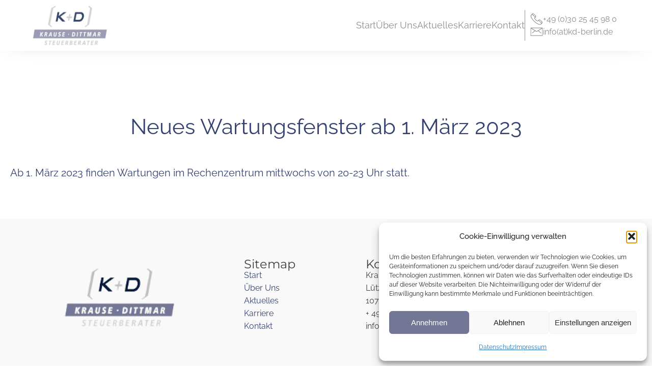

--- FILE ---
content_type: text/html; charset=UTF-8
request_url: https://kd-berlin.de/neues-wartungsfenster-ab-1-maerz-2023/
body_size: 11521
content:
<!DOCTYPE html>
<html lang="de" >
<head>
<meta charset="UTF-8">
<meta name="viewport" content="width=device-width, initial-scale=1.0">
<!-- WP_HEAD() START -->
<meta name='robots' content='max-image-preview:large' />
	<style>img:is([sizes="auto" i], [sizes^="auto," i]) { contain-intrinsic-size: 3000px 1500px }</style>
	<title>Neues Wartungsfenster ab 1. März 2023 - KD Berlin</title>
<link rel="alternate" type="application/rss+xml" title="KD Berlin &raquo; Feed" href="https://kd-berlin.de/feed/" />
<link rel="alternate" type="application/rss+xml" title="KD Berlin &raquo; Kommentar-Feed" href="https://kd-berlin.de/comments/feed/" />
<link id="ma-customfonts" href="//kd-berlin.de/wp-content/uploads/fonts/ma_customfonts.css?ver=4b8ffc0e" rel="stylesheet" type="text/css" /><style id='wp-block-library-inline-css'>
:root{--wp-admin-theme-color:#007cba;--wp-admin-theme-color--rgb:0,124,186;--wp-admin-theme-color-darker-10:#006ba1;--wp-admin-theme-color-darker-10--rgb:0,107,161;--wp-admin-theme-color-darker-20:#005a87;--wp-admin-theme-color-darker-20--rgb:0,90,135;--wp-admin-border-width-focus:2px;--wp-block-synced-color:#7a00df;--wp-block-synced-color--rgb:122,0,223;--wp-bound-block-color:var(--wp-block-synced-color)}@media (min-resolution:192dpi){:root{--wp-admin-border-width-focus:1.5px}}.wp-element-button{cursor:pointer}:root{--wp--preset--font-size--normal:16px;--wp--preset--font-size--huge:42px}:root .has-very-light-gray-background-color{background-color:#eee}:root .has-very-dark-gray-background-color{background-color:#313131}:root .has-very-light-gray-color{color:#eee}:root .has-very-dark-gray-color{color:#313131}:root .has-vivid-green-cyan-to-vivid-cyan-blue-gradient-background{background:linear-gradient(135deg,#00d084,#0693e3)}:root .has-purple-crush-gradient-background{background:linear-gradient(135deg,#34e2e4,#4721fb 50%,#ab1dfe)}:root .has-hazy-dawn-gradient-background{background:linear-gradient(135deg,#faaca8,#dad0ec)}:root .has-subdued-olive-gradient-background{background:linear-gradient(135deg,#fafae1,#67a671)}:root .has-atomic-cream-gradient-background{background:linear-gradient(135deg,#fdd79a,#004a59)}:root .has-nightshade-gradient-background{background:linear-gradient(135deg,#330968,#31cdcf)}:root .has-midnight-gradient-background{background:linear-gradient(135deg,#020381,#2874fc)}.has-regular-font-size{font-size:1em}.has-larger-font-size{font-size:2.625em}.has-normal-font-size{font-size:var(--wp--preset--font-size--normal)}.has-huge-font-size{font-size:var(--wp--preset--font-size--huge)}.has-text-align-center{text-align:center}.has-text-align-left{text-align:left}.has-text-align-right{text-align:right}#end-resizable-editor-section{display:none}.aligncenter{clear:both}.items-justified-left{justify-content:flex-start}.items-justified-center{justify-content:center}.items-justified-right{justify-content:flex-end}.items-justified-space-between{justify-content:space-between}.screen-reader-text{border:0;clip-path:inset(50%);height:1px;margin:-1px;overflow:hidden;padding:0;position:absolute;width:1px;word-wrap:normal!important}.screen-reader-text:focus{background-color:#ddd;clip-path:none;color:#444;display:block;font-size:1em;height:auto;left:5px;line-height:normal;padding:15px 23px 14px;text-decoration:none;top:5px;width:auto;z-index:100000}html :where(.has-border-color){border-style:solid}html :where([style*=border-top-color]){border-top-style:solid}html :where([style*=border-right-color]){border-right-style:solid}html :where([style*=border-bottom-color]){border-bottom-style:solid}html :where([style*=border-left-color]){border-left-style:solid}html :where([style*=border-width]){border-style:solid}html :where([style*=border-top-width]){border-top-style:solid}html :where([style*=border-right-width]){border-right-style:solid}html :where([style*=border-bottom-width]){border-bottom-style:solid}html :where([style*=border-left-width]){border-left-style:solid}html :where(img[class*=wp-image-]){height:auto;max-width:100%}:where(figure){margin:0 0 1em}html :where(.is-position-sticky){--wp-admin--admin-bar--position-offset:var(--wp-admin--admin-bar--height,0px)}@media screen and (max-width:600px){html :where(.is-position-sticky){--wp-admin--admin-bar--position-offset:0px}}
</style>
<style id='classic-theme-styles-inline-css'>
/*! This file is auto-generated */
.wp-block-button__link{color:#fff;background-color:#32373c;border-radius:9999px;box-shadow:none;text-decoration:none;padding:calc(.667em + 2px) calc(1.333em + 2px);font-size:1.125em}.wp-block-file__button{background:#32373c;color:#fff;text-decoration:none}
</style>
<link rel='stylesheet' id='fluent-forms-public-css' href='https://kd-berlin.de/wp-content/plugins/fluentform/assets/css/fluent-forms-public.css?ver=6.1.7' media='all' />
<link rel='stylesheet' id='fluentform-public-default-css' href='https://kd-berlin.de/wp-content/plugins/fluentform/assets/css/fluentform-public-default.css?ver=6.1.7' media='all' />
<style id='global-styles-inline-css'>
:root{--wp--preset--aspect-ratio--square: 1;--wp--preset--aspect-ratio--4-3: 4/3;--wp--preset--aspect-ratio--3-4: 3/4;--wp--preset--aspect-ratio--3-2: 3/2;--wp--preset--aspect-ratio--2-3: 2/3;--wp--preset--aspect-ratio--16-9: 16/9;--wp--preset--aspect-ratio--9-16: 9/16;--wp--preset--color--black: #000000;--wp--preset--color--cyan-bluish-gray: #abb8c3;--wp--preset--color--white: #ffffff;--wp--preset--color--pale-pink: #f78da7;--wp--preset--color--vivid-red: #cf2e2e;--wp--preset--color--luminous-vivid-orange: #ff6900;--wp--preset--color--luminous-vivid-amber: #fcb900;--wp--preset--color--light-green-cyan: #7bdcb5;--wp--preset--color--vivid-green-cyan: #00d084;--wp--preset--color--pale-cyan-blue: #8ed1fc;--wp--preset--color--vivid-cyan-blue: #0693e3;--wp--preset--color--vivid-purple: #9b51e0;--wp--preset--color--base: #ffffff;--wp--preset--color--contrast: #000000;--wp--preset--color--primary: #9DFF20;--wp--preset--color--secondary: #345C00;--wp--preset--color--tertiary: #F6F6F6;--wp--preset--gradient--vivid-cyan-blue-to-vivid-purple: linear-gradient(135deg,rgba(6,147,227,1) 0%,rgb(155,81,224) 100%);--wp--preset--gradient--light-green-cyan-to-vivid-green-cyan: linear-gradient(135deg,rgb(122,220,180) 0%,rgb(0,208,130) 100%);--wp--preset--gradient--luminous-vivid-amber-to-luminous-vivid-orange: linear-gradient(135deg,rgba(252,185,0,1) 0%,rgba(255,105,0,1) 100%);--wp--preset--gradient--luminous-vivid-orange-to-vivid-red: linear-gradient(135deg,rgba(255,105,0,1) 0%,rgb(207,46,46) 100%);--wp--preset--gradient--very-light-gray-to-cyan-bluish-gray: linear-gradient(135deg,rgb(238,238,238) 0%,rgb(169,184,195) 100%);--wp--preset--gradient--cool-to-warm-spectrum: linear-gradient(135deg,rgb(74,234,220) 0%,rgb(151,120,209) 20%,rgb(207,42,186) 40%,rgb(238,44,130) 60%,rgb(251,105,98) 80%,rgb(254,248,76) 100%);--wp--preset--gradient--blush-light-purple: linear-gradient(135deg,rgb(255,206,236) 0%,rgb(152,150,240) 100%);--wp--preset--gradient--blush-bordeaux: linear-gradient(135deg,rgb(254,205,165) 0%,rgb(254,45,45) 50%,rgb(107,0,62) 100%);--wp--preset--gradient--luminous-dusk: linear-gradient(135deg,rgb(255,203,112) 0%,rgb(199,81,192) 50%,rgb(65,88,208) 100%);--wp--preset--gradient--pale-ocean: linear-gradient(135deg,rgb(255,245,203) 0%,rgb(182,227,212) 50%,rgb(51,167,181) 100%);--wp--preset--gradient--electric-grass: linear-gradient(135deg,rgb(202,248,128) 0%,rgb(113,206,126) 100%);--wp--preset--gradient--midnight: linear-gradient(135deg,rgb(2,3,129) 0%,rgb(40,116,252) 100%);--wp--preset--font-size--small: clamp(0.875rem, 0.875rem + ((1vw - 0.2rem) * 0.227), 1rem);--wp--preset--font-size--medium: clamp(1rem, 1rem + ((1vw - 0.2rem) * 0.227), 1.125rem);--wp--preset--font-size--large: clamp(1.75rem, 1.75rem + ((1vw - 0.2rem) * 0.227), 1.875rem);--wp--preset--font-size--x-large: 2.25rem;--wp--preset--font-size--xx-large: clamp(6.1rem, 6.1rem + ((1vw - 0.2rem) * 7.091), 10rem);--wp--preset--font-family--dm-sans: "DM Sans", sans-serif;--wp--preset--font-family--ibm-plex-mono: 'IBM Plex Mono', monospace;--wp--preset--font-family--inter: "Inter", sans-serif;--wp--preset--font-family--system-font: -apple-system,BlinkMacSystemFont,"Segoe UI",Roboto,Oxygen-Sans,Ubuntu,Cantarell,"Helvetica Neue",sans-serif;--wp--preset--font-family--source-serif-pro: "Source Serif Pro", serif;--wp--preset--spacing--20: 0.44rem;--wp--preset--spacing--30: clamp(1.5rem, 5vw, 2rem);--wp--preset--spacing--40: clamp(1.8rem, 1.8rem + ((1vw - 0.48rem) * 2.885), 3rem);--wp--preset--spacing--50: clamp(2.5rem, 8vw, 4.5rem);--wp--preset--spacing--60: clamp(3.75rem, 10vw, 7rem);--wp--preset--spacing--70: clamp(5rem, 5.25rem + ((1vw - 0.48rem) * 9.096), 8rem);--wp--preset--spacing--80: clamp(7rem, 14vw, 11rem);--wp--preset--shadow--natural: 6px 6px 9px rgba(0, 0, 0, 0.2);--wp--preset--shadow--deep: 12px 12px 50px rgba(0, 0, 0, 0.4);--wp--preset--shadow--sharp: 6px 6px 0px rgba(0, 0, 0, 0.2);--wp--preset--shadow--outlined: 6px 6px 0px -3px rgba(255, 255, 255, 1), 6px 6px rgba(0, 0, 0, 1);--wp--preset--shadow--crisp: 6px 6px 0px rgba(0, 0, 0, 1);}:root :where(.is-layout-flow) > :first-child{margin-block-start: 0;}:root :where(.is-layout-flow) > :last-child{margin-block-end: 0;}:root :where(.is-layout-flow) > *{margin-block-start: 1.5rem;margin-block-end: 0;}:root :where(.is-layout-constrained) > :first-child{margin-block-start: 0;}:root :where(.is-layout-constrained) > :last-child{margin-block-end: 0;}:root :where(.is-layout-constrained) > *{margin-block-start: 1.5rem;margin-block-end: 0;}:root :where(.is-layout-flex){gap: 1.5rem;}:root :where(.is-layout-grid){gap: 1.5rem;}body .is-layout-flex{display: flex;}.is-layout-flex{flex-wrap: wrap;align-items: center;}.is-layout-flex > :is(*, div){margin: 0;}body .is-layout-grid{display: grid;}.is-layout-grid > :is(*, div){margin: 0;}.has-black-color{color: var(--wp--preset--color--black) !important;}.has-cyan-bluish-gray-color{color: var(--wp--preset--color--cyan-bluish-gray) !important;}.has-white-color{color: var(--wp--preset--color--white) !important;}.has-pale-pink-color{color: var(--wp--preset--color--pale-pink) !important;}.has-vivid-red-color{color: var(--wp--preset--color--vivid-red) !important;}.has-luminous-vivid-orange-color{color: var(--wp--preset--color--luminous-vivid-orange) !important;}.has-luminous-vivid-amber-color{color: var(--wp--preset--color--luminous-vivid-amber) !important;}.has-light-green-cyan-color{color: var(--wp--preset--color--light-green-cyan) !important;}.has-vivid-green-cyan-color{color: var(--wp--preset--color--vivid-green-cyan) !important;}.has-pale-cyan-blue-color{color: var(--wp--preset--color--pale-cyan-blue) !important;}.has-vivid-cyan-blue-color{color: var(--wp--preset--color--vivid-cyan-blue) !important;}.has-vivid-purple-color{color: var(--wp--preset--color--vivid-purple) !important;}.has-black-background-color{background-color: var(--wp--preset--color--black) !important;}.has-cyan-bluish-gray-background-color{background-color: var(--wp--preset--color--cyan-bluish-gray) !important;}.has-white-background-color{background-color: var(--wp--preset--color--white) !important;}.has-pale-pink-background-color{background-color: var(--wp--preset--color--pale-pink) !important;}.has-vivid-red-background-color{background-color: var(--wp--preset--color--vivid-red) !important;}.has-luminous-vivid-orange-background-color{background-color: var(--wp--preset--color--luminous-vivid-orange) !important;}.has-luminous-vivid-amber-background-color{background-color: var(--wp--preset--color--luminous-vivid-amber) !important;}.has-light-green-cyan-background-color{background-color: var(--wp--preset--color--light-green-cyan) !important;}.has-vivid-green-cyan-background-color{background-color: var(--wp--preset--color--vivid-green-cyan) !important;}.has-pale-cyan-blue-background-color{background-color: var(--wp--preset--color--pale-cyan-blue) !important;}.has-vivid-cyan-blue-background-color{background-color: var(--wp--preset--color--vivid-cyan-blue) !important;}.has-vivid-purple-background-color{background-color: var(--wp--preset--color--vivid-purple) !important;}.has-black-border-color{border-color: var(--wp--preset--color--black) !important;}.has-cyan-bluish-gray-border-color{border-color: var(--wp--preset--color--cyan-bluish-gray) !important;}.has-white-border-color{border-color: var(--wp--preset--color--white) !important;}.has-pale-pink-border-color{border-color: var(--wp--preset--color--pale-pink) !important;}.has-vivid-red-border-color{border-color: var(--wp--preset--color--vivid-red) !important;}.has-luminous-vivid-orange-border-color{border-color: var(--wp--preset--color--luminous-vivid-orange) !important;}.has-luminous-vivid-amber-border-color{border-color: var(--wp--preset--color--luminous-vivid-amber) !important;}.has-light-green-cyan-border-color{border-color: var(--wp--preset--color--light-green-cyan) !important;}.has-vivid-green-cyan-border-color{border-color: var(--wp--preset--color--vivid-green-cyan) !important;}.has-pale-cyan-blue-border-color{border-color: var(--wp--preset--color--pale-cyan-blue) !important;}.has-vivid-cyan-blue-border-color{border-color: var(--wp--preset--color--vivid-cyan-blue) !important;}.has-vivid-purple-border-color{border-color: var(--wp--preset--color--vivid-purple) !important;}.has-vivid-cyan-blue-to-vivid-purple-gradient-background{background: var(--wp--preset--gradient--vivid-cyan-blue-to-vivid-purple) !important;}.has-light-green-cyan-to-vivid-green-cyan-gradient-background{background: var(--wp--preset--gradient--light-green-cyan-to-vivid-green-cyan) !important;}.has-luminous-vivid-amber-to-luminous-vivid-orange-gradient-background{background: var(--wp--preset--gradient--luminous-vivid-amber-to-luminous-vivid-orange) !important;}.has-luminous-vivid-orange-to-vivid-red-gradient-background{background: var(--wp--preset--gradient--luminous-vivid-orange-to-vivid-red) !important;}.has-very-light-gray-to-cyan-bluish-gray-gradient-background{background: var(--wp--preset--gradient--very-light-gray-to-cyan-bluish-gray) !important;}.has-cool-to-warm-spectrum-gradient-background{background: var(--wp--preset--gradient--cool-to-warm-spectrum) !important;}.has-blush-light-purple-gradient-background{background: var(--wp--preset--gradient--blush-light-purple) !important;}.has-blush-bordeaux-gradient-background{background: var(--wp--preset--gradient--blush-bordeaux) !important;}.has-luminous-dusk-gradient-background{background: var(--wp--preset--gradient--luminous-dusk) !important;}.has-pale-ocean-gradient-background{background: var(--wp--preset--gradient--pale-ocean) !important;}.has-electric-grass-gradient-background{background: var(--wp--preset--gradient--electric-grass) !important;}.has-midnight-gradient-background{background: var(--wp--preset--gradient--midnight) !important;}.has-small-font-size{font-size: var(--wp--preset--font-size--small) !important;}.has-medium-font-size{font-size: var(--wp--preset--font-size--medium) !important;}.has-large-font-size{font-size: var(--wp--preset--font-size--large) !important;}.has-x-large-font-size{font-size: var(--wp--preset--font-size--x-large) !important;}
</style>
<link rel='stylesheet' id='oxygen-css' href='https://kd-berlin.de/wp-content/plugins/oxygen/component-framework/oxygen.css?ver=4.3' media='all' />
<link rel='stylesheet' id='cmplz-general-css' href='https://kd-berlin.de/wp-content/plugins/complianz-gdpr/assets/css/cookieblocker.min.css?ver=1763597455' media='all' />
<link rel='stylesheet' id='loftloader-lite-animation-css' href='https://kd-berlin.de/wp-content/plugins/loftloader/assets/css/loftloader.min.css?ver=2024112801' media='all' />
<script src="https://kd-berlin.de/wp-includes/js/jquery/jquery.min.js?ver=3.7.1" id="jquery-core-js"></script>
<link rel="https://api.w.org/" href="https://kd-berlin.de/wp-json/" /><link rel="alternate" title="JSON" type="application/json" href="https://kd-berlin.de/wp-json/wp/v2/posts/257" /><link rel="EditURI" type="application/rsd+xml" title="RSD" href="https://kd-berlin.de/xmlrpc.php?rsd" />
<meta name="generator" content="WordPress 6.8.3" />
<link rel="canonical" href="https://kd-berlin.de/neues-wartungsfenster-ab-1-maerz-2023/" />
<link rel='shortlink' href='https://kd-berlin.de/?p=257' />
<link rel="alternate" title="oEmbed (JSON)" type="application/json+oembed" href="https://kd-berlin.de/wp-json/oembed/1.0/embed?url=https%3A%2F%2Fkd-berlin.de%2Fneues-wartungsfenster-ab-1-maerz-2023%2F" />
<link rel="alternate" title="oEmbed (XML)" type="text/xml+oembed" href="https://kd-berlin.de/wp-json/oembed/1.0/embed?url=https%3A%2F%2Fkd-berlin.de%2Fneues-wartungsfenster-ab-1-maerz-2023%2F&#038;format=xml" />
			<style>.cmplz-hidden {
					display: none !important;
				}</style><style class='wp-fonts-local'>
@font-face{font-family:"DM Sans";font-style:normal;font-weight:400;font-display:fallback;src:url('https://kd-berlin.de/wp-content/themes/oxygen-is-not-a-theme/assets/fonts/dm-sans/DMSans-Regular.woff2') format('woff2');font-stretch:normal;}
@font-face{font-family:"DM Sans";font-style:italic;font-weight:400;font-display:fallback;src:url('https://kd-berlin.de/wp-content/themes/oxygen-is-not-a-theme/assets/fonts/dm-sans/DMSans-Regular-Italic.woff2') format('woff2');font-stretch:normal;}
@font-face{font-family:"DM Sans";font-style:normal;font-weight:700;font-display:fallback;src:url('https://kd-berlin.de/wp-content/themes/oxygen-is-not-a-theme/assets/fonts/dm-sans/DMSans-Bold.woff2') format('woff2');font-stretch:normal;}
@font-face{font-family:"DM Sans";font-style:italic;font-weight:700;font-display:fallback;src:url('https://kd-berlin.de/wp-content/themes/oxygen-is-not-a-theme/assets/fonts/dm-sans/DMSans-Bold-Italic.woff2') format('woff2');font-stretch:normal;}
@font-face{font-family:"IBM Plex Mono";font-style:normal;font-weight:300;font-display:block;src:url('https://kd-berlin.de/wp-content/themes/oxygen-is-not-a-theme/assets/fonts/ibm-plex-mono/IBMPlexMono-Light.woff2') format('woff2');font-stretch:normal;}
@font-face{font-family:"IBM Plex Mono";font-style:normal;font-weight:400;font-display:block;src:url('https://kd-berlin.de/wp-content/themes/oxygen-is-not-a-theme/assets/fonts/ibm-plex-mono/IBMPlexMono-Regular.woff2') format('woff2');font-stretch:normal;}
@font-face{font-family:"IBM Plex Mono";font-style:italic;font-weight:400;font-display:block;src:url('https://kd-berlin.de/wp-content/themes/oxygen-is-not-a-theme/assets/fonts/ibm-plex-mono/IBMPlexMono-Italic.woff2') format('woff2');font-stretch:normal;}
@font-face{font-family:"IBM Plex Mono";font-style:normal;font-weight:700;font-display:block;src:url('https://kd-berlin.de/wp-content/themes/oxygen-is-not-a-theme/assets/fonts/ibm-plex-mono/IBMPlexMono-Bold.woff2') format('woff2');font-stretch:normal;}
@font-face{font-family:Inter;font-style:normal;font-weight:200 900;font-display:fallback;src:url('https://kd-berlin.de/wp-content/themes/oxygen-is-not-a-theme/assets/fonts/inter/Inter-VariableFont_slnt,wght.ttf') format('truetype');font-stretch:normal;}
@font-face{font-family:"Source Serif Pro";font-style:normal;font-weight:200 900;font-display:fallback;src:url('https://kd-berlin.de/wp-content/themes/oxygen-is-not-a-theme/assets/fonts/source-serif-pro/SourceSerif4Variable-Roman.ttf.woff2') format('woff2');font-stretch:normal;}
@font-face{font-family:"Source Serif Pro";font-style:italic;font-weight:200 900;font-display:fallback;src:url('https://kd-berlin.de/wp-content/themes/oxygen-is-not-a-theme/assets/fonts/source-serif-pro/SourceSerif4Variable-Italic.ttf.woff2') format('woff2');font-stretch:normal;}
</style>
<link rel="icon" href="https://kd-berlin.de/wp-content/uploads/2023/01/cropped-Favicon-32x32.png" sizes="32x32" />
<link rel="icon" href="https://kd-berlin.de/wp-content/uploads/2023/01/cropped-Favicon-192x192.png" sizes="192x192" />
<link rel="apple-touch-icon" href="https://kd-berlin.de/wp-content/uploads/2023/01/cropped-Favicon-180x180.png" />
<meta name="msapplication-TileImage" content="https://kd-berlin.de/wp-content/uploads/2023/01/cropped-Favicon-270x270.png" />
<style id="loftloader-lite-custom-bg-color">#loftloader-wrapper .loader-section {
	background: #ffffff;
}
</style><style id="loftloader-lite-custom-bg-opacity">#loftloader-wrapper .loader-section {
	opacity: 1;
}
</style><style id="loftloader-lite-custom-loader">#loftloader-wrapper.pl-imgloading #loader {
	width: 300px;
}
#loftloader-wrapper.pl-imgloading #loader span {
	background-size: cover;
	background-image: url(https://kd-berlin.de/wp-content/uploads/2022/11/Logo-KD-Berlin-2a.jpg);
}
</style><link rel='stylesheet' id='oxygen-cache-5-css' href='//kd-berlin.de/wp-content/uploads/oxygen/css/5.css?cache=1713273333&#038;ver=6.8.3' media='all' />
<link rel='stylesheet' id='oxygen-cache-128-css' href='//kd-berlin.de/wp-content/uploads/oxygen/css/128.css?cache=1742798601&#038;ver=6.8.3' media='all' />
<link rel='stylesheet' id='oxygen-universal-styles-css' href='//kd-berlin.de/wp-content/uploads/oxygen/css/universal.css?cache=1754382895&#038;ver=6.8.3' media='all' />
<!-- END OF WP_HEAD() -->
</head>
<body data-cmplz=1 class="wp-singular post-template-default single single-post postid-257 single-format-standard wp-embed-responsive wp-theme-oxygen-is-not-a-theme  oxygen-body loftloader-lite-enabled" ><div id="loftloader-wrapper" class="pl-imgloading" data-show-close-time="15000" data-max-load-time="0"><div class="loader-section section-fade"></div><div class="loader-inner"><div id="loader"><div class="imgloading-container"><span style="background-image: url(https://kd-berlin.de/wp-content/uploads/2022/11/Logo-KD-Berlin-2a.jpg);"></span></div><img width="300" height="163" data-no-lazy="1" class="skip-lazy" alt="loader image" src="https://kd-berlin.de/wp-content/uploads/2022/11/Logo-KD-Berlin-2a.jpg"></div></div><div class="loader-close-button" style="display: none;"><span class="screen-reader-text">Close</span></div></div>




						<div id="div_block-75-5" class="ct-div-block topbar" ><div id="div_block-77-5" class="ct-div-block" ><div id="div_block-79-5" class="ct-div-block topbar_widget" ><img  id="image-80-5" alt="pinpoint icon" src="https://kd-berlin.de/wp-content/uploads/2022/11/pinpoint-icon.svg" class="ct-image topbar_icon" srcset="" sizes="(max-width: 22px) 100vw, 22px" /><div id="text_block-81-5" class="ct-text-block" >Lüzowufer 26, 10787 Berlin</div></div><div id="div_block-82-5" class="ct-div-block topbar_widget" ><img  id="image-83-5" alt="" src="https://kd-berlin.de/wp-content/uploads/2022/11/clock-icon.svg" class="ct-image topbar_icon" srcset="" sizes="(max-width: 31px) 100vw, 31px" /><div id="text_block-84-5" class="ct-text-block" >Mo. - Do. 09:00 Uhr - 16:00 Uhr Fr. 09:00 Uhr - 14:00 Uhr</div></div></div><div id="div_block-78-5" class="ct-div-block" ><a id="text_block-85-5" class="ct-link-text topbar_button" href="https://steuerberaterkrausedittmar.recruitee.com/"   >Karriere</a></div></div><header id="div_block-99-5" class="ct-div-block header" ><a id="link-100-5" class="ct-link" href="https://kd-berlin.de" target="_self"  ><img  id="image-101-5" alt="Logo KD Berlin" src="https://kd-berlin.de/wp-content/uploads/2022/11/Logo-KD-Berlin-2a.jpg" class="ct-image logo" srcset="https://kd-berlin.de/wp-content/uploads/2022/11/Logo-KD-Berlin-2a.jpg 609w, https://kd-berlin.de/wp-content/uploads/2022/11/Logo-KD-Berlin-2a-300x164.jpg 300w" sizes="(max-width: 609px) 100vw, 609px" /></a><div id="code_block-102-5" class="ct-code-block hamburger_wrap" ><button class="hamburger" onclick="this.classList.toggle('opened');this.setAttribute('aria-expanded', this.classList.contains('opened'))" aria-label="Main Menu">
	<svg width="40" height="40" viewBox="0 0 100 100">
		<path class="line line1" d="M 20,29.000046 H 80.000231 C 80.000231,29.000046 94.498839,28.817352 94.532987,66.711331 94.543142,77.980673 90.966081,81.670246 85.259173,81.668997 79.552261,81.667751 75.000211,74.999942 75.000211,74.999942 L 25.000021,25.000058" />
		<path class="line line2" d="M 20,50 H 80" />
		<path class="line line3" d="M 20,70.999954 H 80.000231 C 80.000231,70.999954 94.498839,71.182648 94.532987,33.288669 94.543142,22.019327 90.966081,18.329754 85.259173,18.331003 79.552261,18.332249 75.000211,25.000058 75.000211,25.000058 L 25.000021,74.999942" />
	</svg>
</button></div><div id="div_block-103-5" class="ct-div-block header_right" ><div id="div_block-104-5" class="ct-div-block nav" ><a id="link_text-105-5" class="ct-link-text main_menu_alt" href="https://kd-berlin.de" target="_self"  >Start</a><a id="link_text-107-5" class="ct-link-text main_menu_alt" href="https://kd-berlin.de/ueber-uns/"   >Über Uns</a><a id="link_text-108-5" class="ct-link-text main_menu_alt" href="https://kd-berlin.de/aktuelles/"   >Aktuelles</a><a id="link_text-110-5" class="ct-link-text main_menu_alt" href="https://steuerberaterkrausedittmar.recruitee.com/"   >Karriere</a><a id="link_text-109-5" class="ct-link-text main_menu_alt" href="https://kd-berlin.de/kontakt" target="_self"  >Kontakt</a></div><div id="div_block-111-5" class="ct-div-block" ><div id="div_block-112-5" class="ct-div-block header_icon_wrap" ><img  id="image-113-5" alt="phone icon" src="https://kd-berlin.de/wp-content/uploads/2022/11/phone-icon.svg" class="ct-image header_icon" srcset="" sizes="(max-width: 30px) 100vw, 30px" /><div id="text_block-114-5" class="ct-text-block header_icon_txt" >+49 (0)30 25 45 98 0</div></div><div id="link-115-5" class="ct-div-block header_icon_wrap" ><img  id="image-116-5" alt="mail icon" src="https://kd-berlin.de/wp-content/uploads/2022/11/mail-icon.svg" class="ct-image header_icon" srcset="" sizes="(max-width: 30px) 100vw, 30px" /><div id="text_block-117-5" class="ct-text-block header_icon_txt" >info(at)kd-berlin.de<br></div></div></div></div></header><section id="section-2-128" class=" ct-section" ><div class="ct-section-inner-wrap"><h1 id="headline-10-128" class="ct-headline"><span id="span-11-128" class="ct-span" >Neues Wartungsfenster ab 1. März 2023</span></h1><div id='inner_content-12-128' class='ct-inner-content'>Ab 1. März 2023 finden Wartungen im Rechenzentrum mittwochs von 20-23 Uhr statt.</div></div></section><section id="section-23-5" class=" ct-section footer" ><div class="ct-section-inner-wrap"><div id="div_block-24-5" class="ct-div-block footer_logowrap" ><a id="link-119-5" class="ct-link" href="https://kd-berlin.de" target="_self"  ><img  id="image-25-5" alt="" src="https://kd-berlin.de/wp-content/uploads/2022/11/Bildschirmfoto-2022-08-17-um-14.25-1.png" class="ct-image footer_logoimg" srcset="https://kd-berlin.de/wp-content/uploads/2022/11/Bildschirmfoto-2022-08-17-um-14.25-1.png 309w, https://kd-berlin.de/wp-content/uploads/2022/11/Bildschirmfoto-2022-08-17-um-14.25-1-300x128.png 300w" sizes="(max-width: 309px) 100vw, 309px" /></a></div><div id="div_block-27-5" class="ct-div-block footer_nav" ><div id="div_block-28-5" class="ct-div-block footer_widget" ><h3 id="headline-29-5" class="ct-headline footer_widget_title">Sitemap</h3><a id="text_block-30-5" class="ct-link-text footer_link" href="https://kd-berlin.de"   >Start</a><a id="text_block-31-5" class="ct-link-text footer_link" href="https://kd-berlin.de/ueber-uns"   >Über Uns</a><a id="text_block-33-5" class="ct-link-text footer_link" href="https://kd-berlin.de/aktuelles"   >Aktuelles</a><a id="text_block-32-5" class="ct-link-text footer_link" href="https://steuerberaterkrausedittmar.recruitee.com/"   >Karriere<br></a><a id="text_block-123-5" class="ct-link-text footer_link" href="https://kd-berlin.de/kontakt"   >Kontakt</a></div><div id="div_block-34-5" class="ct-div-block footer_widget" ><h3 id="headline-35-5" class="ct-headline footer_widget_title">Kontakt</h3><div id="text_block-36-5" class="ct-text-block footer_link" >Krause + Dittmar<br>Lützowufer 26<br>10787 Berlin<br></div><div id="text_block-126-5" class="ct-text-block footer_link" >+ 49 (0)30 25 45 98 0</div><div id="text_block-37-5" class="ct-text-block footer_link" >info(at)kd-berlin.de</div></div><div id="div_block-39-5" class="ct-div-block footer_widget" ><h3 id="headline-40-5" class="ct-headline footer_widget_title">Rechtliches</h3><a id="text_block-41-5" class="ct-link-text footer_link" href="https://kd-berlin.de/agb/"   >AGB</a><a id="link_text-127-5" class="ct-link-text footer_link" href="https://kd-berlin.de/datenschutz-2/"   >Datenschutz</a><a id="text_block-42-5" class="ct-link-text footer_link" href="https://kd-berlin.de/impressum-2/"   >Impressum</a></div></div></div></section><div id="div_block-44-5" class="ct-div-block offcanvas" ><a id="link-98-5" class="ct-link" href="https://kd-berlin.de" target="_self"  ><img  id="image-87-5" alt="Logo KD Berlin" src="https://kd-berlin.de/wp-content/uploads/2022/11/Logo-KD-Berlin-2a.jpg" class="ct-image" srcset="https://kd-berlin.de/wp-content/uploads/2022/11/Logo-KD-Berlin-2a.jpg 609w, https://kd-berlin.de/wp-content/uploads/2022/11/Logo-KD-Berlin-2a-300x164.jpg 300w" sizes="(max-width: 609px) 100vw, 609px" /></a><nav id="div_block-51-5" class="ct-div-block mob_nav" ><a id="link_text-52-5" class="ct-link-text mob_menu" href="https://kd-berlin.de" target="_self"  >Start</a><a id="link_text-54-5" class="ct-link-text mob_menu" href="https://kd-berlin.de/ueber-uns" target="_self"  >Über Uns</a><a id="link_text-53-5" class="ct-link-text main_menu mob_menu" href="https://kd-berlin.de/aktuelles" target="_self"  >Aktuelles</a><a id="link_text-57-5" class="ct-link-text mob_menu" href="https://steuerberaterkrausedittmar.recruitee.com/" target="_self"  >Karriere</a><a id="link_text-56-5" class="ct-link-text mob_menu" href="https://kd-berlin.de/kontakt" target="_self"  >Kontakt</a></nav><div id="div_block-89-5" class="ct-div-block" ><div id="div_block-91-5" class="ct-div-block header_icon_wrap" ><img  id="image-92-5" alt="phone icon" src="https://kd-berlin.de/wp-content/uploads/2022/11/phone-icon.svg" class="ct-image header_icon" srcset="" sizes="(max-width: 30px) 100vw, 30px" /><div id="text_block-93-5" class="ct-text-block header_icon_txt" >+49 (0)30 25 45 98 0</div></div><a id="link-95-5" class="ct-link header_icon_wrap" href="mailto:info@kd-berlin.de"   ><img  id="image-96-5" alt="mail icon" src="https://kd-berlin.de/wp-content/uploads/2022/11/mail-icon.svg" class="ct-image mobmenu_icon" srcset="" sizes="(max-width: 30px) 100vw, 30px" /><div id="text_block-97-5" class="ct-text-block header_icon_txt" >info@kd-berlin.de<br></div></a></div></div>	<!-- WP_FOOTER -->
<script type="speculationrules">
{"prefetch":[{"source":"document","where":{"and":[{"href_matches":"\/*"},{"not":{"href_matches":["\/wp-*.php","\/wp-admin\/*","\/wp-content\/uploads\/*","\/wp-content\/*","\/wp-content\/plugins\/*","\/wp-content\/themes\/twentytwentythree\/*","\/wp-content\/themes\/oxygen-is-not-a-theme\/*","\/*\\?(.+)"]}},{"not":{"selector_matches":"a[rel~=\"nofollow\"]"}},{"not":{"selector_matches":".no-prefetch, .no-prefetch a"}}]},"eagerness":"conservative"}]}
</script>

<!-- Consent Management powered by Complianz | GDPR/CCPA Cookie Consent https://wordpress.org/plugins/complianz-gdpr -->
<div id="cmplz-cookiebanner-container"><div class="cmplz-cookiebanner cmplz-hidden banner-1 bottom-right-view-preferences optin cmplz-bottom-right cmplz-categories-type-view-preferences" aria-modal="true" data-nosnippet="true" role="dialog" aria-live="polite" aria-labelledby="cmplz-header-1-optin" aria-describedby="cmplz-message-1-optin">
	<div class="cmplz-header">
		<div class="cmplz-logo"></div>
		<div class="cmplz-title" id="cmplz-header-1-optin">Cookie-Einwilligung verwalten</div>
		<div class="cmplz-close" tabindex="0" role="button" aria-label="Dialog schließen">
			<svg aria-hidden="true" focusable="false" data-prefix="fas" data-icon="times" class="svg-inline--fa fa-times fa-w-11" role="img" xmlns="http://www.w3.org/2000/svg" viewBox="0 0 352 512"><path fill="currentColor" d="M242.72 256l100.07-100.07c12.28-12.28 12.28-32.19 0-44.48l-22.24-22.24c-12.28-12.28-32.19-12.28-44.48 0L176 189.28 75.93 89.21c-12.28-12.28-32.19-12.28-44.48 0L9.21 111.45c-12.28 12.28-12.28 32.19 0 44.48L109.28 256 9.21 356.07c-12.28 12.28-12.28 32.19 0 44.48l22.24 22.24c12.28 12.28 32.2 12.28 44.48 0L176 322.72l100.07 100.07c12.28 12.28 32.2 12.28 44.48 0l22.24-22.24c12.28-12.28 12.28-32.19 0-44.48L242.72 256z"></path></svg>
		</div>
	</div>

	<div class="cmplz-divider cmplz-divider-header"></div>
	<div class="cmplz-body">
		<div class="cmplz-message" id="cmplz-message-1-optin">Um die besten Erfahrungen zu bieten, verwenden wir Technologien wie Cookies, um Geräteinformationen zu speichern und/oder darauf zuzugreifen. Wenn Sie diesen Technologien zustimmen, können wir Daten wie das Surfverhalten oder eindeutige IDs auf dieser Website verarbeiten. Die Nichteinwilligung oder der Widerruf der Einwilligung kann bestimmte Merkmale und Funktionen beeinträchtigen.</div>
		<!-- categories start -->
		<div class="cmplz-categories">
			<details class="cmplz-category cmplz-functional" >
				<summary>
						<span class="cmplz-category-header">
							<span class="cmplz-category-title">Funktionell</span>
							<span class='cmplz-always-active'>
								<span class="cmplz-banner-checkbox">
									<input type="checkbox"
										   id="cmplz-functional-optin"
										   data-category="cmplz_functional"
										   class="cmplz-consent-checkbox cmplz-functional"
										   size="40"
										   value="1"/>
									<label class="cmplz-label" for="cmplz-functional-optin"><span class="screen-reader-text">Funktionell</span></label>
								</span>
								Immer aktiv							</span>
							<span class="cmplz-icon cmplz-open">
								<svg xmlns="http://www.w3.org/2000/svg" viewBox="0 0 448 512"  height="18" ><path d="M224 416c-8.188 0-16.38-3.125-22.62-9.375l-192-192c-12.5-12.5-12.5-32.75 0-45.25s32.75-12.5 45.25 0L224 338.8l169.4-169.4c12.5-12.5 32.75-12.5 45.25 0s12.5 32.75 0 45.25l-192 192C240.4 412.9 232.2 416 224 416z"/></svg>
							</span>
						</span>
				</summary>
				<div class="cmplz-description">
					<span class="cmplz-description-functional">Die technische Speicherung oder der Zugriff ist für den legitimen Zweck, die Nutzung eines bestimmten Dienstes zu ermöglichen, der ausdrücklich vom Abonnenten oder Benutzer angefordert wurde, oder für den alleinigen Zweck der Durchführung der Übertragung einer Kommunikation über ein elektronisches Kommunikationsnetz unbedingt erforderlich.</span>
				</div>
			</details>

			<details class="cmplz-category cmplz-preferences" >
				<summary>
						<span class="cmplz-category-header">
							<span class="cmplz-category-title">Präferenzen</span>
							<span class="cmplz-banner-checkbox">
								<input type="checkbox"
									   id="cmplz-preferences-optin"
									   data-category="cmplz_preferences"
									   class="cmplz-consent-checkbox cmplz-preferences"
									   size="40"
									   value="1"/>
								<label class="cmplz-label" for="cmplz-preferences-optin"><span class="screen-reader-text">Präferenzen</span></label>
							</span>
							<span class="cmplz-icon cmplz-open">
								<svg xmlns="http://www.w3.org/2000/svg" viewBox="0 0 448 512"  height="18" ><path d="M224 416c-8.188 0-16.38-3.125-22.62-9.375l-192-192c-12.5-12.5-12.5-32.75 0-45.25s32.75-12.5 45.25 0L224 338.8l169.4-169.4c12.5-12.5 32.75-12.5 45.25 0s12.5 32.75 0 45.25l-192 192C240.4 412.9 232.2 416 224 416z"/></svg>
							</span>
						</span>
				</summary>
				<div class="cmplz-description">
					<span class="cmplz-description-preferences">Die technische Speicherung oder der Zugriff ist für den rechtmäßigen Zweck der Speicherung von Präferenzen erforderlich, die nicht vom Abonnenten oder Benutzer angefordert wurden.</span>
				</div>
			</details>

			<details class="cmplz-category cmplz-statistics" >
				<summary>
						<span class="cmplz-category-header">
							<span class="cmplz-category-title">Statistiken</span>
							<span class="cmplz-banner-checkbox">
								<input type="checkbox"
									   id="cmplz-statistics-optin"
									   data-category="cmplz_statistics"
									   class="cmplz-consent-checkbox cmplz-statistics"
									   size="40"
									   value="1"/>
								<label class="cmplz-label" for="cmplz-statistics-optin"><span class="screen-reader-text">Statistiken</span></label>
							</span>
							<span class="cmplz-icon cmplz-open">
								<svg xmlns="http://www.w3.org/2000/svg" viewBox="0 0 448 512"  height="18" ><path d="M224 416c-8.188 0-16.38-3.125-22.62-9.375l-192-192c-12.5-12.5-12.5-32.75 0-45.25s32.75-12.5 45.25 0L224 338.8l169.4-169.4c12.5-12.5 32.75-12.5 45.25 0s12.5 32.75 0 45.25l-192 192C240.4 412.9 232.2 416 224 416z"/></svg>
							</span>
						</span>
				</summary>
				<div class="cmplz-description">
					<span class="cmplz-description-statistics">Die technische Speicherung oder der Zugriff, der ausschließlich zu statistischen Zwecken erfolgt.</span>
					<span class="cmplz-description-statistics-anonymous">Die technische Speicherung bzw. der Zugriff dient ausschließlich anonymen statistischen Zwecken. Ohne Vorladung, freiwillige Zustimmung Ihres Internetdienstanbieters oder zusätzliche Aufzeichnungen von Dritten können allein zu diesem Zweck gespeicherte oder abgerufene Informationen in der Regel nicht dazu verwendet werden, Sie zu identifizieren.</span>
				</div>
			</details>
			<details class="cmplz-category cmplz-marketing" >
				<summary>
						<span class="cmplz-category-header">
							<span class="cmplz-category-title">Marketing</span>
							<span class="cmplz-banner-checkbox">
								<input type="checkbox"
									   id="cmplz-marketing-optin"
									   data-category="cmplz_marketing"
									   class="cmplz-consent-checkbox cmplz-marketing"
									   size="40"
									   value="1"/>
								<label class="cmplz-label" for="cmplz-marketing-optin"><span class="screen-reader-text">Marketing</span></label>
							</span>
							<span class="cmplz-icon cmplz-open">
								<svg xmlns="http://www.w3.org/2000/svg" viewBox="0 0 448 512"  height="18" ><path d="M224 416c-8.188 0-16.38-3.125-22.62-9.375l-192-192c-12.5-12.5-12.5-32.75 0-45.25s32.75-12.5 45.25 0L224 338.8l169.4-169.4c12.5-12.5 32.75-12.5 45.25 0s12.5 32.75 0 45.25l-192 192C240.4 412.9 232.2 416 224 416z"/></svg>
							</span>
						</span>
				</summary>
				<div class="cmplz-description">
					<span class="cmplz-description-marketing">Die technische Speicherung oder der Zugriff ist erforderlich, um Nutzerprofile zu erstellen, um Werbung zu versenden oder um den Nutzer auf einer Website oder über mehrere Websites hinweg zu ähnlichen Marketingzwecken zu verfolgen.</span>
				</div>
			</details>
		</div><!-- categories end -->
			</div>

	<div class="cmplz-links cmplz-information">
		<ul>
			<li><a class="cmplz-link cmplz-manage-options cookie-statement" href="#" data-relative_url="#cmplz-manage-consent-container">Optionen verwalten</a></li>
			<li><a class="cmplz-link cmplz-manage-third-parties cookie-statement" href="#" data-relative_url="#cmplz-cookies-overview">Dienste verwalten</a></li>
			<li><a class="cmplz-link cmplz-manage-vendors tcf cookie-statement" href="#" data-relative_url="#cmplz-tcf-wrapper">Verwalten von {vendor_count}-Lieferanten</a></li>
			<li><a class="cmplz-link cmplz-external cmplz-read-more-purposes tcf" target="_blank" rel="noopener noreferrer nofollow" href="https://cookiedatabase.org/tcf/purposes/" aria-label="Weitere Informationen zu den Zwecken von TCF findest du in der Cookie-Datenbank.">Lese mehr über diese Zwecke</a></li>
		</ul>
			</div>

	<div class="cmplz-divider cmplz-footer"></div>

	<div class="cmplz-buttons">
		<button class="cmplz-btn cmplz-accept">Annehmen</button>
		<button class="cmplz-btn cmplz-deny">Ablehnen</button>
		<button class="cmplz-btn cmplz-view-preferences">Einstellungen anzeigen</button>
		<button class="cmplz-btn cmplz-save-preferences">Einstellungen speichern</button>
		<a class="cmplz-btn cmplz-manage-options tcf cookie-statement" href="#" data-relative_url="#cmplz-manage-consent-container">Einstellungen anzeigen</a>
			</div>

	
	<div class="cmplz-documents cmplz-links">
		<ul>
			<li><a class="cmplz-link cookie-statement" href="#" data-relative_url="">{title}</a></li>
			<li><a class="cmplz-link privacy-statement" href="#" data-relative_url="">{title}</a></li>
			<li><a class="cmplz-link impressum" href="#" data-relative_url="">{title}</a></li>
		</ul>
			</div>
</div>
</div>
					<div id="cmplz-manage-consent" data-nosnippet="true"><button class="cmplz-btn cmplz-hidden cmplz-manage-consent manage-consent-1">Einwilligung verwalten</button>

</div><script id="cmplz-cookiebanner-js-extra">
var complianz = {"prefix":"cmplz_","user_banner_id":"1","set_cookies":{"wpgmza-api-consent-given":["1",0]},"block_ajax_content":"0","banner_version":"14","version":"7.4.4","store_consent":"","do_not_track_enabled":"","consenttype":"optin","region":"eu","geoip":"","dismiss_timeout":"","disable_cookiebanner":"","soft_cookiewall":"","dismiss_on_scroll":"","cookie_expiry":"365","url":"https:\/\/kd-berlin.de\/wp-json\/complianz\/v1\/","locale":"lang=de&locale=de_DE","set_cookies_on_root":"0","cookie_domain":"","current_policy_id":"16","cookie_path":"\/","categories":{"statistics":"Statistiken","marketing":"Marketing"},"tcf_active":"","placeholdertext":"Klicken Sie hier, um Cookies von {category} zu akzeptieren und diesen Inhalt zu aktivieren","css_file":"https:\/\/kd-berlin.de\/wp-content\/uploads\/complianz\/css\/banner-{banner_id}-{type}.css?v=14","page_links":{"eu":{"cookie-statement":{"title":"","url":"https:\/\/kd-berlin.de\/neues-wartungsfenster-ab-1-maerz-2023\/"},"privacy-statement":{"title":"Datenschutz","url":"https:\/\/kd-berlin.de\/datenschutz-2\/"},"impressum":{"title":"Impressum","url":"https:\/\/kd-berlin.de\/impressum-2\/"}},"us":{"impressum":{"title":"Impressum","url":"https:\/\/kd-berlin.de\/impressum-2\/"}},"uk":{"impressum":{"title":"Impressum","url":"https:\/\/kd-berlin.de\/impressum-2\/"}},"ca":{"impressum":{"title":"Impressum","url":"https:\/\/kd-berlin.de\/impressum-2\/"}},"au":{"impressum":{"title":"Impressum","url":"https:\/\/kd-berlin.de\/impressum-2\/"}},"za":{"impressum":{"title":"Impressum","url":"https:\/\/kd-berlin.de\/impressum-2\/"}},"br":{"impressum":{"title":"Impressum","url":"https:\/\/kd-berlin.de\/impressum-2\/"}}},"tm_categories":"","forceEnableStats":"","preview":"","clean_cookies":"","aria_label":"Klicken Sie hier, um Cookies von {category} zu akzeptieren und diesen Inhalt zu aktivieren"};
</script>
<script defer src="https://kd-berlin.de/wp-content/plugins/complianz-gdpr/cookiebanner/js/complianz.min.js?ver=1763597457" id="cmplz-cookiebanner-js"></script>
<script type="text/javascript" id="ct-footer-js"></script>				<script type="text/javascript">
					( function() {
						function loftloader_finished() {
							document.body.classList.add( 'loaded' );
						}
						var loader = document.getElementById( 'loftloader-wrapper' );
						if ( loader ) {
							window.addEventListener( 'load', function( e ) {
								loftloader_finished();
							} );
							if ( loader.dataset && loader.dataset.showCloseTime ) {
								var showCloseTime = parseInt( loader.dataset.showCloseTime, 10 ), maxLoadTime = false,
									closeBtn = loader.getElementsByClassName( 'loader-close-button' );
								if ( showCloseTime && closeBtn.length ) {
									setTimeout( function() {
										closeBtn[0].style.display = '';
									}, showCloseTime );
									closeBtn[0].addEventListener( 'click', function( e ) {
										loftloader_finished();
									} );
								}
							}
							if ( loader.dataset.maxLoadTime ) {
								maxLoadTime = loader.dataset.maxLoadTime;
								maxLoadTime = parseInt( maxLoadTime, 10 );
								if ( maxLoadTime ) {
									setTimeout( function() {
										loftloader_finished();
									}, maxLoadTime );
								}
							}
						}
					} ) ();
				</script> <script type="text/javascript" id="ct_code_block_js_100102">var $hamburger = jQuery(".hamburger_wrap");
	$hamburger.on("click", function(e) {
		jQuery ('body').toggleClass('menu_show');
	});

var $menu = jQuery(".menu_link");
	$menu.on('click', function(e) {
		jQuery('body').toggleClass('menu_show');
		jQuery('.hamburger').removeClass('opened');
	});

jQuery(function() {
    var topbar = jQuery(".topbar");
    jQuery(window).scroll(function() {
        var scroll = jQuery(window).scrollTop();

        if (scroll >= 300) {
            topbar.addClass('scrolled');
        } else {
            topbar.removeClass('scrolled')
        }
    });
});</script>
<!-- /WP_FOOTER --> 
</body>
</html>


--- FILE ---
content_type: text/css
request_url: https://kd-berlin.de/wp-content/uploads/fonts/ma_customfonts.css?ver=4b8ffc0e
body_size: 2379
content:
/* Version: Code Snippet, 3.3.0 */
@font-face{font-family:"AvenirNextCondensed";font-weight:400;font-style:normal;src:url("//kd-berlin.de/wp-content/uploads/fonts/AvenirNextCondensed-Regular.woff2") format("woff2"),url("//kd-berlin.de/wp-content/uploads/fonts/AvenirNextCondensed-Regular.woff") format("woff");font-display: block;}@font-face{font-family:"Montserrat";font-weight:400;font-style:normal;src:url("//kd-berlin.de/wp-content/uploads/fonts/Montserrat-400.woff") format("woff");font-display: block;}@font-face{font-family:"Montserrat";font-weight:700;font-style:normal;src:url("//kd-berlin.de/wp-content/uploads/fonts/Montserrat-700.woff") format("woff");font-display: block;}@font-face{font-family:"Montserrat";font-weight:1 1000;font-style:normal;src:url("//kd-berlin.de/wp-content/uploads/fonts/Montserrat-VariableFont_wght.woff2") format("woff2");font-display: block;}@font-face{font-family:"Nunito";font-weight:400;font-style:normal;src:url("//kd-berlin.de/wp-content/uploads/fonts/Nunito-400.woff") format("woff");font-display: block;}@font-face{font-family:"Nunito";font-weight:700;font-style:normal;src:url("//kd-berlin.de/wp-content/uploads/fonts/Nunito-700.woff") format("woff");font-display: block;}@font-face{font-family:"Nunito";font-weight:1 1000;font-style:normal;src:url("//kd-berlin.de/wp-content/uploads/fonts/Nunito-VariableFont_wght.woff2") format("woff2");font-display: block;}@font-face{font-family:"Outfit";font-weight:400;font-style:normal;src:url("//kd-berlin.de/wp-content/uploads/fonts/Outfit-400.woff") format("woff");font-display: block;}@font-face{font-family:"Outfit";font-weight:700;font-style:normal;src:url("//kd-berlin.de/wp-content/uploads/fonts/Outfit-700.woff") format("woff");font-display: block;}@font-face{font-family:"Outfit";font-weight:1 1000;font-style:normal;src:url("//kd-berlin.de/wp-content/uploads/fonts/Outfit-VariableFont_wght.woff2") format("woff2");font-display: block;}@font-face{font-family:"Raleway";font-weight:400;font-style:normal;src:url("//kd-berlin.de/wp-content/uploads/fonts/Raleway-400.woff") format("woff");font-display: block;}@font-face{font-family:"Raleway";font-weight:700;font-style:normal;src:url("//kd-berlin.de/wp-content/uploads/fonts/Raleway-700.woff") format("woff");font-display: block;}@font-face{font-family:"Raleway";font-weight:1 1000;font-style:normal;src:url("//kd-berlin.de/wp-content/uploads/fonts/Raleway-VariableFont_wght.woff2") format("woff2");font-display: block;}

--- FILE ---
content_type: text/css
request_url: https://kd-berlin.de/wp-content/uploads/oxygen/css/5.css?cache=1713273333&ver=6.8.3
body_size: 1041
content:
#section-23-5 > .ct-section-inner-wrap{max-width:100%}#div_block-77-5{text-align:left;flex-direction:row;display:flex;gap:100px}#div_block-64-5{gap:10px;padding-left:10px;padding-top:5px;padding-right:5px;padding-bottom:5px;border-left-width:1px;border-left-color:#ffffff;border-left-style:solid}#div_block-99-5{background-color:#ffffff;margin-bottom:0px;box-shadow:0px 0px 40px -20px rgba(0,0,0,0.25)}#div_block-111-5{gap:10px;padding-left:10px;padding-top:5px;padding-right:5px;padding-bottom:5px;border-left-width:1px;border-left-style:solid;border-left-color:#8e8e8e}@media (max-width:991px){#div_block-89-5{width:100%;background-color:#354271;padding-left:20px;padding-top:20px;padding-right:20px;padding-bottom:20px;gap:10px}}@media (max-width:479px){#div_block-89-5{width:100%}}#text_block-114-5{color:#8e8e8e}#text_block-117-5{color:#8e8e8e}#text_block-36-5{text-align:left}#text_block-41-5{color:#000000}#link_text-127-5{color:#000000}#text_block-42-5{color:#000000}#image-113-5{filter:invert(70%)}#image-116-5{filter:invert(50%)}#image-87-5{width:70%}@media (max-width:991px){#image-87-5{padding-right:20px;padding-left:20px}}

--- FILE ---
content_type: text/css
request_url: https://kd-berlin.de/wp-content/uploads/oxygen/css/128.css?cache=1742798601&ver=6.8.3
body_size: 194
content:
#headline-10-128{margin-top:50px;margin-bottom:50px;font-size:clamp(2rem,1.8rem + 1vw,3rem);;text-align:center;color:#354271;font-weight:400;margin-left:auto;margin-right:auto}#inner_content-12-128{color:#354271;font-size:20px}@media (max-width:767px){#inner_content-12-128{font-size:18px}}

--- FILE ---
content_type: text/css
request_url: https://kd-berlin.de/wp-content/uploads/oxygen/css/universal.css?cache=1754382895&ver=6.8.3
body_size: 61027
content:
.ct-section {
width:100%;
background-size:cover;
background-repeat:repeat;
}
.ct-section>.ct-section-inner-wrap {
display:flex;
flex-direction:column;
align-items:flex-start;
}
.ct-div-block {
display:flex;
flex-wrap:nowrap;
flex-direction:column;
align-items:flex-start;
}
.ct-new-columns {
display:flex;
width:100%;
flex-direction:row;
align-items:stretch;
justify-content:center;
flex-wrap:wrap;
}
.ct-link-text {
display:inline-block;
}
.ct-link {
display:flex;
flex-wrap:wrap;
text-align:center;
text-decoration:none;
flex-direction:column;
align-items:center;
justify-content:center;
}
.ct-link-button {
display:inline-block;
text-align:center;
text-decoration:none;
}
.ct-link-button {
background-color: #1e73be;
border: 1px solid #1e73be;
color: #ffffff;
padding: 10px 16px;
}
.ct-image {
max-width:100%;
}
.ct-fancy-icon>svg {
width:55px;height:55px;}
.ct-inner-content {
width:100%;
}
.ct-slide {
display:flex;
flex-wrap:wrap;
text-align:center;
flex-direction:column;
align-items:center;
justify-content:center;
}
.ct-nestable-shortcode {
display:flex;
flex-wrap:nowrap;
flex-direction:column;
align-items:flex-start;
}
.oxy-comments {
width:100%;
text-align:left;
}
.oxy-comment-form {
width:100%;
}
.oxy-login-form {
width:100%;
}
.oxy-search-form {
width:100%;
}
.oxy-tabs-contents {
display:flex;
width:100%;
flex-wrap:nowrap;
flex-direction:column;
align-items:flex-start;
}
.oxy-tab {
display:flex;
flex-wrap:nowrap;
flex-direction:column;
align-items:flex-start;
}
.oxy-tab-content {
display:flex;
width:100%;
flex-wrap:nowrap;
flex-direction:column;
align-items:flex-start;
}
.oxy-testimonial {
width:100%;
}
.oxy-icon-box {
width:100%;
}
.oxy-pricing-box {
width:100%;
}
.oxy-posts-grid {
width:100%;
}
.oxy-gallery {
width:100%;
}
.ct-slider {
width:100%;
}
.oxy-tabs {
display:flex;
flex-wrap:nowrap;
flex-direction:row;
align-items:stretch;
}
.ct-modal {
flex-direction:column;
align-items:flex-start;
}
.ct-span {
display:inline-block;
text-decoration:inherit;
}
.ct-widget {
width:100%;
}
.oxy-dynamic-list {
width:100%;
}
@media screen and (-ms-high-contrast: active), (-ms-high-contrast: none) {
			.ct-div-block,
			.oxy-post-content,
			.ct-text-block,
			.ct-headline,
			.oxy-rich-text,
			.ct-link-text { max-width: 100%; }
			img { flex-shrink: 0; }
			body * { min-height: 1px; }
		}            .oxy-testimonial {
                flex-direction: row;
                align-items: center;
            }
                        .oxy-testimonial .oxy-testimonial-photo-wrap {
                order: 1;
            }
            
                        .oxy-testimonial .oxy-testimonial-photo {
                width: 125px;                height: 125px;                margin-right: 20px;
            }
            
                        .oxy-testimonial .oxy-testimonial-photo-wrap, 
            .oxy-testimonial .oxy-testimonial-author-wrap, 
            .oxy-testimonial .oxy-testimonial-content-wrap {
                align-items: flex-start;                text-align: left;            }
            
                                                            .oxy-testimonial .oxy-testimonial-text {
                margin-bottom:8px;font-size: 21px;
line-height: 1.4;
-webkit-font-smoothing: subpixel-antialiased;
            }
            
                                    .oxy-testimonial .oxy-testimonial-author {
                font-size: 18px;
-webkit-font-smoothing: subpixel-antialiased;
            }
                            

                                                .oxy-testimonial .oxy-testimonial-author-info {
                font-size: 12px;
-webkit-font-smoothing: subpixel-antialiased;
            }
            
             
            
                        .oxy-icon-box {
                text-align: left;                flex-direction: column;            }
            
                        .oxy-icon-box .oxy-icon-box-icon {
                margin-bottom: 12px;
                align-self: flex-start;            }
            
                                                                        .oxy-icon-box .oxy-icon-box-heading {
                font-size: 21px;
margin-bottom: 12px;            }
            
                                                                                    .oxy-icon-box .oxy-icon-box-text {
                font-size: 16px;
margin-bottom: 12px;align-self: flex-start;            }
            
                        .oxy-icon-box .oxy-icon-box-link {
                margin-top: 20px;                            }
            
            
            /* GLOBALS */

                                                            .oxy-pricing-box .oxy-pricing-box-section {
                padding-top: 20px;
padding-left: 20px;
padding-right: 20px;
padding-bottom: 20px;
text-align: center;            }
                        
                        .oxy-pricing-box .oxy-pricing-box-section.oxy-pricing-box-price {
                justify-content: center;            }
            
            /* IMAGE */
                                                                                    .oxy-pricing-box .oxy-pricing-box-section.oxy-pricing-box-graphic {
                justify-content: center;            }
            
            /* TITLE */
                                                            
                                    .oxy-pricing-box .oxy-pricing-box-title-title {
                font-size: 48px;
            }
            
                                    .oxy-pricing-box .oxy-pricing-box-title-subtitle {
                font-size: 24px;
            }
            

            /* PRICE */
                                                .oxy-pricing-box .oxy-pricing-box-section.oxy-pricing-box-price {
                                                flex-direction: row;                                            }
            
                                    .oxy-pricing-box .oxy-pricing-box-currency {
                font-size: 28px;
            }
            
                                    .oxy-pricing-box .oxy-pricing-box-amount-main {
                font-size: 80px;
line-height: 0.7;
            }
            
                                    .oxy-pricing-box .oxy-pricing-box-amount-decimal {
                font-size: 13px;
            }
                        
                                    .oxy-pricing-box .oxy-pricing-box-term {
                font-size: 16px;
            }
            
                                    .oxy-pricing-box .oxy-pricing-box-sale-price {
                font-size: 12px;
color: rgba(0,0,0,0.5);
                margin-bottom: 20px;            }
            
            /* CONTENT */

                                                                        .oxy-pricing-box .oxy-pricing-box-section.oxy-pricing-box-content {
                font-size: 16px;
color: rgba(0,0,0,0.5);
            }
            
            /* CTA */

                                                                        .oxy-pricing-box .oxy-pricing-box-section.oxy-pricing-box-cta {
                justify-content: center;            }
            
        
                                .oxy-progress-bar .oxy-progress-bar-background {
            background-color: #000000;            background-image: linear-gradient(-45deg,rgba(255,255,255,.12) 25%,transparent 25%,transparent 50%,rgba(255,255,255,.12) 50%,rgba(255,255,255,.12) 75%,transparent 75%,transparent);            animation: none 0s paused;        }
                
                .oxy-progress-bar .oxy-progress-bar-progress-wrap {
            width: 85%;        }
        
                                                        .oxy-progress-bar .oxy-progress-bar-progress {
            background-color: #66aaff;padding: 40px;animation: none 0s paused, none 0s paused;            background-image: linear-gradient(-45deg,rgba(255,255,255,.12) 25%,transparent 25%,transparent 50%,rgba(255,255,255,.12) 50%,rgba(255,255,255,.12) 75%,transparent 75%,transparent);        
        }
                
                        .oxy-progress-bar .oxy-progress-bar-overlay-text {
            font-size: 30px;
font-weight: 900;
-webkit-font-smoothing: subpixel-antialiased;
        }
        
                        .oxy-progress-bar .oxy-progress-bar-overlay-percent {
            font-size: 12px;
        }
        
        .ct-slider .unslider-nav ol li {border-color: #ffffff; }.ct-slider .unslider-nav ol li.unslider-active {background-color: #ffffff; }.ct-slider .ct-slide {
				padding: 0px;			}
		
                        .oxy-superbox .oxy-superbox-secondary, 
            .oxy-superbox .oxy-superbox-primary {
                transition-duration: 0.5s;            }
            
            
            
            
            
        
        
        
        
            .oxy-shape-divider {
                width: 0px;
                height: 0px;
                
            }
            
            .oxy_shape_divider svg {
                width: 100%;
            }
            .oxy-pro-menu .oxy-pro-menu-container:not(.oxy-pro-menu-open-container):not(.oxy-pro-menu-off-canvas-container) .sub-menu{
box-shadow:px px px px ;}

.oxy-pro-menu .oxy-pro-menu-show-dropdown .oxy-pro-menu-list .menu-item-has-children > a svg{
transition-duration:0.4s;
}

.oxy-pro-menu .oxy-pro-menu-show-dropdown .oxy-pro-menu-list .menu-item-has-children > a div{
margin-left:0px;
}

.oxy-pro-menu .oxy-pro-menu-mobile-open-icon svg{
width:30px;
height:30px;
}

.oxy-pro-menu .oxy-pro-menu-mobile-open-icon{
padding-top:15px;
padding-right:15px;
padding-bottom:15px;
padding-left:15px;
}

.oxy-pro-menu .oxy-pro-menu-mobile-open-icon, .oxy-pro-menu .oxy-pro-menu-mobile-open-icon svg{
transition-duration:0.4s;
}

.oxy-pro-menu .oxy-pro-menu-mobile-close-icon{
top:20px;
left:20px;
}

.oxy-pro-menu .oxy-pro-menu-mobile-close-icon svg{
width:24px;
height:24px;
}

.oxy-pro-menu .oxy-pro-menu-mobile-close-icon, .oxy-pro-menu .oxy-pro-menu-mobile-close-icon svg{
transition-duration:0.4s;
}

.oxy-pro-menu .oxy-pro-menu-container.oxy-pro-menu-off-canvas-container, .oxy-pro-menu .oxy-pro-menu-container.oxy-pro-menu-open-container{
background-color:#ffffff;
}

.oxy-pro-menu .oxy-pro-menu-off-canvas-container, .oxy-pro-menu .oxy-pro-menu-open-container{
background-image:url();
}

.oxy-pro-menu .oxy-pro-menu-off-canvas-container .oxy-pro-menu-list .menu-item-has-children > a svg, .oxy-pro-menu .oxy-pro-menu-open-container .oxy-pro-menu-list .menu-item-has-children > a svg{
font-size:24px;
}

.oxy-pro-menu .oxy-pro-menu-dropdown-links-toggle.oxy-pro-menu-open-container .menu-item-has-children ul, .oxy-pro-menu .oxy-pro-menu-dropdown-links-toggle.oxy-pro-menu-off-canvas-container .menu-item-has-children ul{
background-color:rgba(0,0,0,0.2);
border-top-style:solid;
}

.oxy-pro-menu .oxy-pro-menu-container:not(.oxy-pro-menu-open-container):not(.oxy-pro-menu-off-canvas-container) .oxy-pro-menu-list{
                    flex-direction: row;
               }
.oxy-pro-menu .oxy-pro-menu-container .menu-item a{
                    text-align: left;
                    justify-content: flex-start;
                }
.oxy-pro-menu .oxy-pro-menu-container.oxy-pro-menu-open-container .menu-item, .oxy-pro-menu .oxy-pro-menu-container.oxy-pro-menu-off-canvas-container .menu-item{
                    align-items: flex-start;
                }

            .oxy-pro-menu .oxy-pro-menu-off-canvas-container{
                    top: 0;
                    bottom: 0;
                    right: auto;
                    left: 0;
               }
.oxy-pro-menu .oxy-pro-menu-container.oxy-pro-menu-open-container .oxy-pro-menu-list .menu-item a, .oxy-pro-menu .oxy-pro-menu-container.oxy-pro-menu-off-canvas-container .oxy-pro-menu-list .menu-item a{
                    text-align: left;
                    justify-content: flex-start;
                }

            .oxy-site-navigation {
--oxynav-brand-color:#4831B0;
--oxynav-neutral-color:#FFFFFF;
--oxynav-activehover-color:#EFEDF4;
--oxynav-background-color:#4831B0;
--oxynav-border-radius:0px;
--oxynav-other-spacing:8px;
--oxynav-transition-duration:0.3s;
--oxynav-transition-timing-function:cubic-bezier(.84,.05,.31,.93);
}

.oxy-site-navigation .oxy-site-navigation__mobile-close-wrapper{
text-align:left;
}

.oxy-site-navigation > ul{ left: 0; }
.oxy-site-navigation {
                        --oxynav-animation-name: none; 
                    }

                .oxy-site-navigation > ul:not(.open) > li[data-cta='true']:nth-last-child(1){ 
                    background-color: var(--oxynav-brand-color);
                    transition: var(--oxynav-transition-duration);
                    margin-left: var(--oxynav-other-spacing);
                    border: none;
                }
.oxy-site-navigation > ul:not(.open) > li[data-cta='true']:nth-last-child(2){ 
                    background: transparent;
                    border: 1px solid currentColor;
                    transition: var(--oxynav-transition-duration);
                    margin-left: var(--oxynav-other-spacing);
                }
.oxy-site-navigation > ul:not(.open) > li[data-cta='true']:nth-last-child(2):not(:hover) > img{
                    filter: invert(0) !important;
                }
.oxy-site-navigation > ul:not(.open) > li[data-cta='true']:hover{
                    background-color: var(--oxynav-activehover-color);
                }
.oxy-site-navigation > ul:not(.open) > li[data-cta='true']:nth-last-child(1) > a{
                    color: var(--oxynav-neutral-color);
                }
.oxy-site-navigation > ul:not(.open) > li[data-cta='true']:nth-last-child(2) > a{
                    color: var(--oxynav-brand-color);
                }
.oxy-site-navigation > ul:not(.open) > li[data-cta='true']:hover > a{
                    color: var(--oxynav-brand-color);
                }
.oxy-site-navigation > ul:not(.open) > li[data-cta='true']:nth-last-child(1) > a::after{
                    color: var(--oxynav-neutral-color);   
                }
.oxy-site-navigation > ul:not(.open) > li[data-cta='true']:nth-last-child(2) > a::after{
                    color: var(--oxynav-brand-color);   
                }
.oxy-site-navigation > ul:not(.open) > li[data-cta='true']:hover > a::after{
                    color: var(--oxynav-brand-color);   
                }
.oxy-site-navigation > ul:not(.open) > li[data-cta='true'] > ul{
                    display: none;
                }
.oxy-site-navigation > ul:not(.open) > li[data-cta='true'] > button, .oxy-site-navigation > ul:not(.open) > li[data-cta='true'] > ul{
                    display: none;
                }

                .ct-section-inner-wrap, .oxy-header-container{
  max-width: 1440px;
}
body {font-family: 'Raleway';}body {line-height: 1.6;font-size: 18px;font-weight: 400;color: #404040;}.oxy-nav-menu-hamburger-line {background-color: #404040;}h1, h2, h3, h4, h5, h6 {font-family: 'Raleway';font-size: 36px;font-weight: 700;line-height: 1.2;}h2, h3, h4, h5, h6{font-size: 30px;}h3, h4, h5, h6{font-size: 24px;}h4, h5, h6{font-size: 20px;}h5, h6{font-size: 18px;}h6{font-size: 16px;}a {color: #354271;text-decoration: none;}a:hover {text-decoration: none;}.ct-link-text {text-decoration: ;}.ct-link {text-decoration: ;}.ct-link-button {border-radius: 3px;}.ct-section-inner-wrap {
padding-top: 75px;
padding-right: 20px;
padding-bottom: 75px;
padding-left: 20px;
}.ct-new-columns > .ct-div-block {
padding-top: 20px;
padding-right: 20px;
padding-bottom: 20px;
padding-left: 20px;
}.oxy-header-container {
padding-right: 20px;
padding-left: 20px;
}@media (max-width: 992px) {
				.ct-columns-inner-wrap {
					display: block !important;
				}
				.ct-columns-inner-wrap:after {
					display: table;
					clear: both;
					content: "";
				}
				.ct-column {
					width: 100% !important;
					margin: 0 !important;
				}
				.ct-columns-inner-wrap {
					margin: 0 !important;
				}
			}
.unsmodal {
 width:80%;
}
.unsmodal:not(.ct-section):not(.oxy-easy-posts),
.unsmodal.oxy-easy-posts .oxy-posts,
.unsmodal.ct-section .ct-section-inner-wrap{
display:flex;
flex-direction:row;
}
@media (max-width: 1440px) {
.unsmodal {
 width:90%;
}
}

@media (max-width: 767px) {
.unsmodal {
}
.unsmodal:not(.ct-section):not(.oxy-easy-posts),
.unsmodal.oxy-easy-posts .oxy-posts,
.unsmodal.ct-section .ct-section-inner-wrap{
display:flex;
flex-direction:column;
}
}

.unsmodal_left {
 width:30%;
 align-self:stretch;
}
@media (max-width: 767px) {
.unsmodal_left {
 width:100%;
}
}

.unsmodal_img {
 attachment_height:1166;
 attachment_width:700;
 attachment_url:https://od-dev.site/gfkp/wp-content/uploads/2022/11/manfred-pimat-large-1.jpeg;
 width:100%;
 height:100%;
 object-fit:cover;
}
@media (max-width: 767px) {
.unsmodal_img {
}
}

.unsmodal_right {
 width:70%;
 padding-left:35px;
 padding-right:35px;
 padding-top:20px;
 padding-bottom:20px;
 align-self:stretch;
 position:relative;
}
@media (max-width: 767px) {
.unsmodal_right {
 width:100%;
}
}

@media (max-width: 479px) {
.unsmodal_right {
 padding-left:20px;
 padding-right:20px;
}
}

.unsmodal_close:hover{
 opacity:0.8;
}
.unsmodal_close {
 position:absolute;
 top:20px;
 right:20px;
cursor:pointer;
}
@media (max-width: 479px) {
.unsmodal_close {
 top:10px;
 right:10px;
}
}

.oxy-close-modal {
}
.unsmodal_name {
 font-size:32px;
 line-height:1.2;
 color:#354271;
}
@media (max-width: 479px) {
.unsmodal_name {
 font-size:28px;
}
}

.unsmodal_divider {
 width:70%;
 height:2px;
 background-color:#132444;
}
.unsmodal_position {
 font-size:21px;
 color:#828282;
 margin-bottom:20px;
}
@media (max-width: 479px) {
.unsmodal_position {
 font-size:18px;
}
}

.unsmodal_list {
 font-size:20px;
 color:#354271;
 margin-bottom:20px;
}
@media (max-width: 479px) {
.unsmodal_list {
 font-size:18px;
}
}

.unsmodal_desc {
 color:#354271;
 margin-bottom:12px;
 font-weight:300;
}
@media (max-width: 479px) {
.unsmodal_desc {
 font-size:16px;
}
}

.unsmodal_bottom {
 width:100%;
 margin-top:auto;
}
.unsmodal_quote {
color: #cccccc;}.unsmodal_quote 
>svg {width: 42px;height: 42px;}.unsmodal_quote {
 margin-bottom:25px;
 margin-left:auto;
 margin-right:auto;
}
.unsmodal_quote_txt {
 font-family:'Raleway';
 font-size:clamp(1.1rem, 0.99rem + 0.4vw, 1.65rem); ;
 font-style:italic;
 font-weight:200;
 color:#354271;
 text-align:center;
 width:100%;
 margin-bottom:20px;
}
.unsmodal_icon_wrap {
 gap:20px;
 margin-left:auto;
}
.unsmodal_icon_wrap:not(.ct-section):not(.oxy-easy-posts),
.unsmodal_icon_wrap.oxy-easy-posts .oxy-posts,
.unsmodal_icon_wrap.ct-section .ct-section-inner-wrap{
display:flex;
flex-direction:row;
gap:20px;
}
.unsmodal_icon {
color: #354271;}.unsmodal_icon 
>svg {width: 32px;height: 32px;}.unsmodal_icon {
}
.offcanvas {
}
@media (max-width: 991px) {
.offcanvas {
 overflow:scroll;
 box-shadow:10px 10px 0px #2c355b;
}
.offcanvas:not(.ct-section):not(.oxy-easy-posts),
.offcanvas.oxy-easy-posts .oxy-posts,
.offcanvas.ct-section .ct-section-inner-wrap{
display:flex;
flex-direction:column;
justify-content:space-between;
}
}

@media (max-width: 767px) {
}

@media (max-width: 479px) {
}

.mobmenu {
}
@media (max-width: 767px) {
.mobmenu {
 font-size:24px;
 padding-left:20px;
 padding-right:20px;
 width:100%;
 color:#ffffff;
 gap:10px;
}
.mobmenu:not(.ct-section):not(.oxy-easy-posts),
.mobmenu.oxy-easy-posts .oxy-posts,
.mobmenu.ct-section .ct-section-inner-wrap{
gap:10px;
}
}

.mobmenu_link {
}
@media (max-width: 767px) {
.mobmenu_link {
 width:100%;
 padding-left:10px;
 padding-right:10px;
}
}

.hamburger_wrap {
}
.hamburger_wrap:not(.ct-section):not(.oxy-easy-posts),
.hamburger_wrap.oxy-easy-posts .oxy-posts,
.hamburger_wrap.ct-section .ct-section-inner-wrap{
display:none;
}
@media (max-width: 991px) {
.hamburger_wrap {
}
.hamburger_wrap:not(.ct-section):not(.oxy-easy-posts),
.hamburger_wrap.oxy-easy-posts .oxy-posts,
.hamburger_wrap.ct-section .ct-section-inner-wrap{
display:flex;
}
}

@media (max-width: 767px) {
}

.footer {
 background-color:#f9f9f9;
}
.footer .ct-section-inner-wrap {
padding-right: 5%;
padding-left: 5%;
}
.footer:not(.ct-section):not(.oxy-easy-posts),
.footer.oxy-easy-posts .oxy-posts,
.footer.ct-section .ct-section-inner-wrap{
display:flex;
flex-direction:row;
align-items:center;
}
@media (max-width: 767px) {
.footer {
 gap:50px;
}
.footer:not(.ct-section):not(.oxy-easy-posts),
.footer.oxy-easy-posts .oxy-posts,
.footer.ct-section .ct-section-inner-wrap{
flex-wrap:wrap;
gap:50px;
}
}

.footer_logowrap {
 width:30%;
 gap:10px;
}
.footer_logowrap:not(.ct-section):not(.oxy-easy-posts),
.footer_logowrap.oxy-easy-posts .oxy-posts,
.footer_logowrap.ct-section .ct-section-inner-wrap{
display:flex;
flex-direction:column;
align-items:center;
gap:10px;
}
@media (max-width: 767px) {
.footer_logowrap {
 width:100%;
}
}

.footer_logoimg {
 height:132px;
}
@media (max-width: 991px) {
.footer_logoimg {
 height:80px;
 width:auto;
}
}

@media (max-width: 479px) {
}

.footer_logotxt {
 font-size:24px;
 text-align:center;
}
@media (max-width: 479px) {
.footer_logotxt {
 font-size:18px;
}
}

.footer_nav {
 width:70%;
 text-align:justify;
}
.footer_nav:not(.ct-section):not(.oxy-easy-posts),
.footer_nav.oxy-easy-posts .oxy-posts,
.footer_nav.ct-section .ct-section-inner-wrap{
display:flex;
flex-direction:row;
align-items:flex-start;
justify-content:space-around;
}
@media (max-width: 767px) {
.footer_nav {
 width:100%;
 text-align:justify;
}
.footer_nav:not(.ct-section):not(.oxy-easy-posts),
.footer_nav.oxy-easy-posts .oxy-posts,
.footer_nav.ct-section .ct-section-inner-wrap{
justify-content:space-between;
}
}

@media (max-width: 479px) {
.footer_nav {
 text-align:center;
 gap:80px;
}
.footer_nav:not(.ct-section):not(.oxy-easy-posts),
.footer_nav.oxy-easy-posts .oxy-posts,
.footer_nav.ct-section .ct-section-inner-wrap{
display:flex;
flex-direction:column;
align-items:center;
gap:80px;
}
}

.footer_widget {
 gap:20px;
 padding-bottom:1px;
}
.footer_widget:not(.ct-section):not(.oxy-easy-posts),
.footer_widget.oxy-easy-posts .oxy-posts,
.footer_widget.ct-section .ct-section-inner-wrap{
gap:20px;
}
@media (max-width: 479px) {
.footer_widget {
}
.footer_widget:not(.ct-section):not(.oxy-easy-posts),
.footer_widget.oxy-easy-posts .oxy-posts,
.footer_widget.ct-section .ct-section-inner-wrap{
display:flex;
flex-direction:column;
align-items:center;
}
}

.footer_widget_title {
 font-family:'Montserrat';
 margin-bottom:-5px;
 font-weight:400;
}
.footer_link {
 font-family:'Raleway';
 font-size:16px;
}
.main_menu:hover{
 color:#000000;
}
.main_menu {
 color:#ffffff;
 font-size:18px;
}
@media (max-width: 991px) {
.main_menu {
 font-size:14px;
}
}

.logo {
 height:80px;
}
.nav {
 text-align:left;
 gap:35px;
}
.nav:not(.ct-section):not(.oxy-easy-posts),
.nav.oxy-easy-posts .oxy-posts,
.nav.ct-section .ct-section-inner-wrap{
display:flex;
flex-direction:row;
gap:35px;
}
@media (max-width: 767px) {
.nav {
}
.nav:not(.ct-section):not(.oxy-easy-posts),
.nav.oxy-easy-posts .oxy-posts,
.nav.ct-section .ct-section-inner-wrap{
display:none;
}
}

.header {
 padding-left:5%;
 padding-right:5%;
 height:100px;
 margin-bottom:-100px;
}
.header .ct-section-inner-wrap {
padding-right: 5%;
padding-left: 5%;
}
.header:not(.ct-section):not(.oxy-easy-posts),
.header.oxy-easy-posts .oxy-posts,
.header.ct-section .ct-section-inner-wrap{
display:flex;
flex-direction:row;
align-items:center;
justify-content:space-between;
}
.mob_nav {
}
@media (max-width: 991px) {
.mob_nav {
 width:100%;
 padding-left:0px;
 padding-right:0px;
}
}

.mob_menu:hover{
 color:#000000;
}
.mob_menu {
 color:#8e8e8e;
 font-size:18px;
}
@media (max-width: 991px) {
.mob_menu {
 font-size:20px;
 padding-bottom:8px;
 padding-top:8px;
 color:#354271;
 width:100%;
 padding-left:20px;
 padding-right:20px;
 border-bottom-color:#e0e0e070;
 border-bottom-width:1px;
 border-bottom-style:solid;
}
.mob_menu:first-child{
 border-top-color:#e0e0e070;
 border-top-width:1px;
 border-top-style:solid;
}
}

.hero {
 width:100%;
}
.hero:not(.ct-section):not(.oxy-easy-posts),
.hero.oxy-easy-posts .oxy-posts,
.hero.ct-section .ct-section-inner-wrap{
display:flex;
flex-direction:row;
}
.hero_left {
 width:35%;
 align-self:stretch;
 max-height:700px;
}
.hero_right {
background-image:url(http://kd-berlin.de/wp-content/uploads/2022/11/K-D.svg); width:65%;
 padding-left:8%;
 padding-top:5%;
 padding-right:8%;
 padding-bottom:5%;
 align-self:stretch;
 background-repeat:no-repeat;
 background-position:100% 45%;
}
.hero_headline {
 font-family:'Nunito';
 font-size:clamp(2rem, 1.75rem + 1.25vw, 3.25rem); ;
 margin-bottom:25px;
 line-height:1.2;
}
.hero_number_wrap {
 margin-bottom:50px;
}
.hero_number_wrap:not(.ct-section):not(.oxy-easy-posts),
.hero_number_wrap.oxy-easy-posts .oxy-posts,
.hero_number_wrap.ct-section .ct-section-inner-wrap{
display:flex;
flex-direction:row;
}
@media (max-width: 479px) {
.hero_number_wrap {
}
.hero_number_wrap:not(.ct-section):not(.oxy-easy-posts),
.hero_number_wrap.oxy-easy-posts .oxy-posts,
.hero_number_wrap.ct-section .ct-section-inner-wrap{
display:flex;
flex-wrap:wrap;
justify-content:center;
}
}

.hero_number_widget:first-child{
 padding-left:10px;
}
.hero_number_widget {
 padding-left:80px;
 padding-right:80px;
}
.hero_number_widget:not(.ct-section):not(.oxy-easy-posts),
.hero_number_widget.oxy-easy-posts .oxy-posts,
.hero_number_widget.ct-section .ct-section-inner-wrap{
display:flex;
flex-direction:column;
align-items:center;
}
@media (max-width: 767px) {
.hero_number_widget {
 padding-right:30px;
 padding-left:30px;
}
}

@media (max-width: 479px) {
.hero_number_widget:first-child{
 padding-right:20px;
 padding-left:0px;
}
.hero_number_widget {
 padding-left:0px;
 padding-right:0px;
}
}

.hero_number:first-child{
}
.hero_number {
 font-family:'Nunito';
 font-size:clamp(2rem, 1.75rem + 1.25vw, 3.25rem); ;
 font-weight:700;
}
.hero_number_desc {
 font-family:'Nunito';
 font-size:12px;
 text-transform:uppercase;
 font-weight:600;
 text-align:center;
}
@media (max-width: 479px) {
.hero_number_desc {
 font-size:10px;
}
}

.hero_divider {
 margin-bottom:20px;
 height:3px;
 background-color:#ffffff;
 width:700px;
 max-width:80%;
}
.hero_img {
 width:100%;
 height:100%;
 object-fit:cover;
 object-position:center center;
}
.button:hover{
background-color :rgba(50,75,167,0);
border: 1px solid rgba(50,75,167,0);
color: #ffffff;
}.button:hover{
 opacity:0.9;
 border-top-color:#ffffff;
 border-right-color:#ffffff;
 border-bottom-color:#ffffff;
 border-left-color:#ffffff;
 border-top-width:1px;
 border-right-width:1px;
 border-bottom-width:1px;
 border-left-width:1px;
 border-top-style:solid;
 border-right-style:solid;
 border-bottom-style:solid;
 border-left-style:solid;
 transition-duration:0.3s;
}
.button {
background-color :#324ba7;
border: 1px solid #324ba7;
}.button {
 font-family:'Outfit';
 border-radius:8px;
 padding-top:15px;
 padding-bottom:15px;
 padding-left:40px;
 padding-right:40px;
 border-top-color:#324ba7;
 border-right-color:#324ba7;
 border-bottom-color:#324ba7;
 border-left-color:#324ba7;
 border-top-width:1px;
 border-right-width:1px;
 border-bottom-width:1px;
 border-left-width:1px;
 border-top-style:solid;
 border-right-style:solid;
 border-bottom-style:solid;
 border-left-style:solid;
 min-width:230px;
 transition-duration:0.3s;
 margin-left:auto;
 margin-right:auto;
}
@media (max-width: 767px) {
.button {
 min-width:200px;
}
}

@media (max-width: 479px) {
.button {
 width:100%;
}
}

.hero_desc {
 font-size:16px;
 margin-bottom:50px;
 max-width:700px;
}
@media (max-width: 479px) {
.hero_desc {
}
}

.button_transp:hover{
}.button_transp:hover{
 opacity:0.9;
 border-top-color:#ffffff;
 border-right-color:#ffffff;
 border-bottom-color:#ffffff;
 border-left-color:#ffffff;
 border-top-width:1px;
 border-right-width:1px;
 border-bottom-width:1px;
 border-left-width:1px;
 border-top-style:solid;
 border-right-style:solid;
 border-bottom-style:solid;
 border-left-style:solid;
 background-color:#324ba7;
 transition-duration:0.3s;
}
.button_transp {
padding: 10px 16px;
}.button_transp {
 font-family:'Outfit';
 border-radius:8px;
 padding-top:15px;
 padding-bottom:15px;
 padding-left:40px;
 padding-right:40px;
 border-top-color:#ffffff;
 border-right-color:#ffffff;
 border-bottom-color:#ffffff;
 border-left-color:#ffffff;
 border-top-width:1px;
 border-right-width:1px;
 border-bottom-width:1px;
 border-left-width:1px;
 border-top-style:solid;
 border-right-style:solid;
 border-bottom-style:solid;
 border-left-style:solid;
 min-width:230px;
 button-hover_color:#324ba7;
 text-align:center;
 color:#ffffff;
 transition-duration:0.3s;
 margin-left:auto;
 margin-right:auto;
}
@media (max-width: 767px) {
.button_transp {
 min-width:200px;
}
}

@media (max-width: 479px) {
.button_transp {
 padding-left:20px;
 padding-right:20px;
 width:100%;
}
}

.section {
 text-align:left;
}
.section .ct-section-inner-wrap {
padding-top: 60px;
padding-right: 5%;
padding-bottom: 60px;
padding-left: 5%;
}
.section:not(.ct-section):not(.oxy-easy-posts),
.section.oxy-easy-posts .oxy-posts,
.section.ct-section .ct-section-inner-wrap{
display:flex;
flex-direction:row;
}
@media (max-width: 991px) {
.section {
}
.section .ct-section-inner-wrap {
padding-right: 20px;
padding-left: 20px;
}
}

@media (max-width: 767px) {
.section {
 gap:50px;
}
.section:not(.ct-section):not(.oxy-easy-posts),
.section.oxy-easy-posts .oxy-posts,
.section.ct-section .ct-section-inner-wrap{
display:flex;
flex-direction:column;
gap:50px;
}
}

.section_title {
 font-family:'Raleway';
 font-weight:400;
 line-height:1.2;
 text-transform:uppercase;
}
.unser_list {
 gap:10px;
 padding-left:10px;
 padding-right:10px;
}
.unser_list:not(.ct-section):not(.oxy-easy-posts),
.unser_list.oxy-easy-posts .oxy-posts,
.unser_list.ct-section .ct-section-inner-wrap{
display:flex;
flex-direction:row;
align-items:center;
gap:10px;
}
.unser_img_wrap {
 position:relative;
}
.unser_img {
 width:257px;
 height:335px;
 object-fit:cover;
}
@media (max-width: 767px) {
.unser_img {
 height:300px;
}
}

.unser_img_badge {
 font-family:'Nunito';
 width:100%;
 height:70px;
 background-color:rgba(255,255,255,0.86);
 position:absolute;
 left:0px;
 bottom:25px;
}
.unser_img_badge:not(.ct-section):not(.oxy-easy-posts),
.unser_img_badge.oxy-easy-posts .oxy-posts,
.unser_img_badge.ct-section .ct-section-inner-wrap{
display:flex;
flex-direction:column;
align-items:center;
justify-content:center;
}
.ihre_widget {
 padding-top:70px;
 padding-right:50px;
 padding-bottom:20px;
 padding-left:50px;
 background-color:#ffffff;
 max-width:300px;
 align-self:stretch;
 box-shadow:0px 0px 40px -20px rgba(0,0,0,0.41);
}
.ihre_widget:not(.ct-section):not(.oxy-easy-posts),
.ihre_widget.oxy-easy-posts .oxy-posts,
.ihre_widget.ct-section .ct-section-inner-wrap{
display:flex;
flex-direction:column;
align-items:center;
}
.ihre_icon {
 margin-bottom:40px;
 width:82px;
 height:82px;
}
.ihre_title {
 text-transform:uppercase;
 font-size:15px;
 margin-bottom:20px;
}
.ihre_desc {
 font-size:15px;
 text-align:center;
}
.beratung_icon {
 width:115px;
 height:115px;
}
@media (max-width: 991px) {
.beratung_icon {
 width:80px;
 height:80px;
}
}

@media (max-width: 479px) {
.beratung_icon {
 width:60px;
 height:60px;
}
}

.beratung_widget:last-child{
 min-height:20vh;
}
.beratung_widget {
 gap:25px;
 width:100%;
 padding-top:50px;
 padding-bottom:50px;
 padding-right:50px;
 padding-left:50px;
 min-height:70vh;
}
.beratung_widget:not(.ct-section):not(.oxy-easy-posts),
.beratung_widget.oxy-easy-posts .oxy-posts,
.beratung_widget.ct-section .ct-section-inner-wrap{
display:flex;
gap:25px;
}
@media (max-width: 991px) {
.beratung_widget {
 padding-left:20px;
 padding-right:20px;
}
}

@media (max-width: 767px) {
.beratung_widget {
 min-height:20px;
}
}

@media (max-width: 479px) {
.beratung_widget {
 padding-left:0px;
 padding-right:0px;
}
}

.beratung_number {
 font-size:48px;
 color:#74747450;
 line-height:1;
 font-weight:600;
}
.beratung_title {
 font-size:clamp(0.8rem, 0.8rem + 1.1vw, 1.7rem); ;
 color:#354271;
 font-weight:600;
 line-height:1;
}
.beratung_title_wrap {
 gap:5px;
}
.beratung_title_wrap:not(.ct-section):not(.oxy-easy-posts),
.beratung_title_wrap.oxy-easy-posts .oxy-posts,
.beratung_title_wrap.ct-section .ct-section-inner-wrap{
gap:5px;
}
.beratung_widget_header {
 gap:25px;
}
.beratung_widget_header:not(.ct-section):not(.oxy-easy-posts),
.beratung_widget_header.oxy-easy-posts .oxy-posts,
.beratung_widget_header.ct-section .ct-section-inner-wrap{
display:flex;
flex-direction:row;
align-items:center;
gap:25px;
}
@media (max-width: 479px) {
.beratung_widget_header {
 gap:10px;
}
.beratung_widget_header:not(.ct-section):not(.oxy-easy-posts),
.beratung_widget_header.oxy-easy-posts .oxy-posts,
.beratung_widget_header.ct-section .ct-section-inner-wrap{
gap:10px;
}
}

.header_icon {
color: #ffffff;}.header_icon 
>svg {width: 55px;height: 55px;}.header_icon {
 width:25px;
 height:25px;
}
.header_icon_wrap {
 gap:10px;
 color:#ffffff;
}
.header_icon_wrap:not(.ct-section):not(.oxy-easy-posts),
.header_icon_wrap.oxy-easy-posts .oxy-posts,
.header_icon_wrap.ct-section .ct-section-inner-wrap{
display:flex;
flex-direction:row;
align-items:center;
gap:10px;
}
.header_right {
 gap:40px;
}
.header_right:not(.ct-section):not(.oxy-easy-posts),
.header_right.oxy-easy-posts .oxy-posts,
.header_right.ct-section .ct-section-inner-wrap{
display:flex;
flex-direction:row;
align-items:center;
gap:40px;
}
@media (max-width: 991px) {
.header_right {
}
.header_right:not(.ct-section):not(.oxy-easy-posts),
.header_right.oxy-easy-posts .oxy-posts,
.header_right.ct-section .ct-section-inner-wrap{
display:none;
}
}

.header_icon_txt {
 font-size:16px;
}
.button_white:hover{
}.button_white:hover{
 opacity:0.9;
 border-top-color:#ffffff;
 border-right-color:#ffffff;
 border-bottom-color:#ffffff;
 border-left-color:#ffffff;
 border-top-width:1px;
 border-right-width:1px;
 border-bottom-width:1px;
 border-left-width:1px;
 border-top-style:solid;
 border-right-style:solid;
 border-bottom-style:solid;
 border-left-style:solid;
 background-color:#324ba7;
 transition-duration:0.3s;
 color:#ffffff;
}
.button_white {
padding: 10px 16px;
}.button_white {
 font-family:Raleway;
 border-radius:16px;
 padding-top:5px;
 padding-bottom:8px;
 padding-left:40px;
 padding-right:40px;
 border-top-color:#324ba7;
 border-right-color:#324ba7;
 border-bottom-color:#324ba7;
 border-left-color:#324ba7;
 border-top-width:1px;
 border-right-width:1px;
 border-bottom-width:1px;
 border-left-width:1px;
 border-top-style:solid;
 border-right-style:solid;
 border-bottom-style:solid;
 border-left-style:solid;
 button-hover_color:#324ba7;
 text-align:center;
 color:#000000;
 transition-duration:0.3s;
 background-color:rgba(255,255,255,0.65);
 font-size:17px;
 font-weight:600;
 margin-left:auto;
 margin-right:auto;
}
@media (max-width: 767px) {
.button_white {
 min-width:200px;
}
}

@media (max-width: 479px) {
.button_white {
 padding-left:20px;
 padding-right:20px;
 width:100%;
}
}

.button_red:hover{
}.button_red:hover{
 font-family:Raleway;
 opacity:0.9;
 border-top-color:#b50b0b;
 border-right-color:#b50b0b;
 border-bottom-color:#b50b0b;
 border-left-color:#b50b0b;
 border-top-width:1px;
 border-right-width:1px;
 border-bottom-width:1px;
 border-left-width:1px;
 border-top-style:solid;
 border-right-style:solid;
 border-bottom-style:solid;
 border-left-style:solid;
 background-color:#ffffff;
 transition-duration:0.3s;
 color:#b50b0b;
 font-size:17px;
 font-weight:600;
}
.button_red {
padding: 10px 16px;
}.button_red {
 font-family:Raleway;
 border-radius:16px;
 padding-top:5px;
 padding-bottom:8px;
 padding-left:40px;
 padding-right:40px;
 border-top-color:#b50b0b;
 border-right-color:#b50b0b;
 border-bottom-color:#b50b0b;
 border-left-color:#b50b0b;
 border-top-width:1px;
 border-right-width:1px;
 border-bottom-width:1px;
 border-left-width:1px;
 border-top-style:solid;
 border-right-style:solid;
 border-bottom-style:solid;
 border-left-style:solid;
 button-hover_color:#324ba7;
 text-align:center;
 color:#ffffff;
 transition-duration:0.3s;
 background-color:#b50b0b;
 font-size:17px;
 font-weight:600;
 margin-top:80px;
 margin-left:auto;
 margin-right:auto;
}
@media (max-width: 767px) {
.button_red {
 min-width:200px;
}
}

@media (max-width: 479px) {
.button_red {
 padding-left:20px;
 padding-right:20px;
}
}

.red_divider:before{
 position:absolute;
 top:50%;
 left:0px;
 background-color:#b50b0b;
 width:3px;
 height:114px;
  content:"";
transform:translate(-50%,-50%)
}
.red_divider {
 gap:16px;
 width:70%;
 padding-left:80px;
 padding-right:80px;
 position:relative;
}
.red_divider:not(.ct-section):not(.oxy-easy-posts),
.red_divider.oxy-easy-posts .oxy-posts,
.red_divider.ct-section .ct-section-inner-wrap{
gap:16px;
}
@media (max-width: 1440px) {
.red_divider {
 width:60%;
}
}

@media (max-width: 991px) {
.red_divider {
 width:55%;
 padding-left:40px;
 padding-right:40px;
}
}

@media (max-width: 767px) {
.red_divider {
 width:100%;
 padding-top:40px;
}
.red_divider:before{
 height:3px;
 width:114px;
 left:50%;
 top:0px;
}
}

@media (max-width: 479px) {
.red_divider {
 padding-left:0px;
 padding-right:0px;
}
}

.vorteile_select {
 font-size:27px;
 font-weight:500;
 padding-left:50px;
 margin-left:15%;
 text-transform:uppercase;
 color:#ffffff;
 min-width:275px;
cursor:pointer;
}
@media (max-width: 479px) {
.vorteile_select {
 padding-left:20px;
}
}

.vorteile_iconlist {
 gap:20px;
}
.vorteile_iconlist:not(.ct-section):not(.oxy-easy-posts),
.vorteile_iconlist.oxy-easy-posts .oxy-posts,
.vorteile_iconlist.ct-section .ct-section-inner-wrap{
display:flex;
flex-direction:row;
align-items:center;
gap:20px;
}
@media (max-width: 767px) {
.vorteile_iconlist {
 padding-right:0px;
}
}

@media (max-width: 479px) {
.vorteile_iconlist {
 padding-left:0%;
 gap:10px;
}
.vorteile_iconlist:not(.ct-section):not(.oxy-easy-posts),
.vorteile_iconlist.oxy-easy-posts .oxy-posts,
.vorteile_iconlist.ct-section .ct-section-inner-wrap{
gap:10px;
}
}

.vorteile_list_txt {
 font-size:19px;
 font-weight:200;
}
@media (max-width: 991px) {
.vorteile_list_txt {
 font-size:16px;
}
}

@media (max-width: 767px) {
.vorteile_list_txt {
 font-size:15px;
}
}

@media (max-width: 479px) {
.vorteile_list_txt {
 font-size:16px;
}
}

.vorteile_list_icon {
}
.vorteile_button:hover{
background-color :rgba(255,255,255,0.77);
border: 1px solid rgba(255,255,255,0.77);
}.vorteile_button:hover{
}
.vorteile_button {
background-color :#ffffff;
border: 1px solid #ffffff;
color: #2e2e2e;
}.vorteile_button {
 font-weight:600;
 border-radius:8px;
 font-size:20px;
 margin-top:40px;
 border-top-color:#354271;
 border-right-color:#354271;
 border-bottom-color:#354271;
 border-left-color:#354271;
 border-top-width:1px;
 border-right-width:1px;
 border-bottom-width:1px;
 border-left-width:1px;
 border-top-style:solid;
 border-right-style:solid;
 border-bottom-style:solid;
 border-left-style:solid;
 padding-left:40px;
 padding-right:40px;
 button-hover_color:rgba(255,255,255,0.77);
 margin-left:auto;
 margin-right:auto;
}
@media (max-width: 767px) {
.vorteile_button {
 font-size:16px;
 margin-top:20px;
}
}

.vorteile_selected {
 padding-top:50px;
 padding-right:50px;
 padding-bottom:50px;
 padding-left:50px;
 gap:22px;
 background-color:rgba(0,0,0,0.37);
 color:#ffffff;
 align-self:stretch;
 min-height:100%;
 width:100%;
}
.vorteile_selected:not(.ct-section):not(.oxy-easy-posts),
.vorteile_selected.oxy-easy-posts .oxy-posts,
.vorteile_selected.ct-section .ct-section-inner-wrap{
display:flex;
flex-direction:column;
justify-content:center;
gap:22px;
}
@media (max-width: 479px) {
.vorteile_selected {
 padding-left:20px;
 padding-right:20px;
}
}

.vorteile_selected_title {
 font-size:clamp(1.15rem, 1.2rem + 0.25vw, 1.15rem); ;
 text-align:center;
 margin-bottom:20px;
 padding-left:50px;
 padding-right:50px;
}
@media (max-width: 1440px) {
.vorteile_selected_title {
 padding-left:0px;
 padding-right:0px;
}
}

.vorteile_selected_icon {
 height:110px;
 margin-left:auto;
 margin-right:auto;
}
@media (max-width: 767px) {
.vorteile_selected_icon {
 height:80px;
}
}

.vorteile_service {
}
.vorteile_selected_bg {
 position:absolute;
 left:0px;
 z-index:-1;
 object-fit:cover;
 object-position:center center;
 filter:brightness(60%);
 width:100%;
 height:100%;
 top:0px;
}
@media (max-width: 767px) {
.vorteile_selected_bg {
}
}

.vorteile_zufriedenheit {
}
.vorteile_qualitat {
}
.service_selected {
}
.qualitat_selected {
}
.zufriedenheit_selected {
}
@media (max-width: 767px) {
.topbar {
}
.topbar:not(.ct-section):not(.oxy-easy-posts),
.topbar.oxy-easy-posts .oxy-posts,
.topbar.ct-section .ct-section-inner-wrap{
display:none;
}
}

.topbar_widget {
 gap:10px;
 font-size:16px;
}
.topbar_widget:not(.ct-section):not(.oxy-easy-posts),
.topbar_widget.oxy-easy-posts .oxy-posts,
.topbar_widget.ct-section .ct-section-inner-wrap{
display:flex;
flex-direction:row;
align-items:center;
gap:10px;
}
.topbar_icon {
 width:30px;
 height:30px;
}
.topbar_button:hover{
 opacity:0.9;
 transition-duration:0.3s;
}
.topbar_button {
 color:#ffffff;
 background-color:#324ba7;
 min-width:200px;
 text-align:center;
 border-radius:7px;
 transition-duration:0.2s;
}
.sticky {
}
.unser_img_tag {
 width:100%;
 padding-left:15px;
 padding-top:5px;
 padding-right:15px;
 padding-bottom:10px;
 position:absolute;
 left:0px;
 bottom:0px;
 background-color:rgba(255,255,255,0.9);
}
.unser_name {
 font-family:'Outfit';
 font-size:20px;
 position:relative;
}
.unser_position {
 text-align:left;
 font-size:12px;
 line-height:1.2;
}
.unser_tag_bottom {
 width:100%;
 margin-top:20px;
 gap:60px;
cursor:pointer;
}
.unser_tag_bottom:not(.ct-section):not(.oxy-easy-posts),
.unser_tag_bottom.oxy-easy-posts .oxy-posts,
.unser_tag_bottom.ct-section .ct-section-inner-wrap{
display:flex;
flex-direction:row;
justify-content:space-between;
gap:60px;
}
.unser_tag_open:hover{
 font-weight:900;
 text-decoration:underline;
 color:#324ba7;
}
.unser_tag_open {
 font-family:'AvenirNextCondensed';
 font-size:12px;
cursor:pointer;
}
.unser_tag_icon {
color: #354271;}.unser_tag_icon 
>svg {width: 20px;height: 20px;}.unser_tag_icon {
}
.unser_tag_icon_wrap {
 gap:20px;
}
.unser_tag_icon_wrap:not(.ct-section):not(.oxy-easy-posts),
.unser_tag_icon_wrap.oxy-easy-posts .oxy-posts,
.unser_tag_icon_wrap.ct-section .ct-section-inner-wrap{
display:flex;
flex-direction:row;
align-items:center;
gap:20px;
}
.unser_tag_name:after{
 width:162px;
 height:1px;
 background-color:#354271;
 position:absolute;
 left:0px;
 bottom:0px;
  content:"";
}
.unser_tag_name {
 font-family:'Outfit';
 font-size:20px;
 position:relative;
 margin-bottom:5px;
 color:#354271;
}
.modalform_icon_wrap {
 gap:20px;
}
.modalform_icon_wrap:not(.ct-section):not(.oxy-easy-posts),
.modalform_icon_wrap.oxy-easy-posts .oxy-posts,
.modalform_icon_wrap.ct-section .ct-section-inner-wrap{
display:flex;
flex-direction:row;
align-items:center;
gap:20px;
}
.modalform_icon {
color: #333333;}.modalform_icon 
>svg {width: 20px;height: 20px;}.modalform_icon {
}
.kontaktform {
}
.modal_kontakt_form {
}
.list_icon {
 width:300px;
}
.list_icon:not(.ct-section):not(.oxy-easy-posts),
.list_icon.oxy-easy-posts .oxy-posts,
.list_icon.ct-section .ct-section-inner-wrap{
display:flex;
flex-direction:row;
align-items:center;
justify-content:space-between;
}
.black_divider {
 width:80%;
 height:1px;
 background-color:#000000;
}
.kontakt_widget {
 gap:35px;
}
.kontakt_widget:not(.ct-section):not(.oxy-easy-posts),
.kontakt_widget.oxy-easy-posts .oxy-posts,
.kontakt_widget.ct-section .ct-section-inner-wrap{
display:flex;
flex-direction:row;
gap:35px;
}
@media (max-width: 479px) {
.kontakt_widget {
 gap:20px;
}
.kontakt_widget:not(.ct-section):not(.oxy-easy-posts),
.kontakt_widget.oxy-easy-posts .oxy-posts,
.kontakt_widget.ct-section .ct-section-inner-wrap{
gap:20px;
}
}

.kontakt_icon {
 width:42px;
 height:42px;
}
@media (max-width: 767px) {
.kontakt_icon {
 width:28px;
 height:28px;
}
}

@media (max-width: 479px) {
.kontakt_icon {
}
}

.counter {
}
.counter2 {
}
@media (max-width: 479px) {
.counter2 {
}
}

.counter1 {
}
.agt_icon {
 width:72px;
 height:72px;
 margin-bottom:20px;
 margin-left:auto;
 margin-right:auto;
}
.holger {
}
.mob_menu_bottom {
}
@media (max-width: 479px) {
.mob_menu_bottom {
 width:100%;
}
}

.mobmenu_icon {
color: #ffffff;}.mobmenu_icon 
>svg {width: 55px;height: 55px;}.mobmenu_icon {
 width:25px;
 height:25px;
}
.expertenteam_widget {
 position:relative;
 width:100%;
 height:400px;
}
@media (max-width: 1440px) {
.expertenteam_widget {
 height:300px;
}
}

@media (max-width: 767px) {
.expertenteam_widget {
 width:175px;
 height:254px;
}
}

@media (max-width: 479px) {
.expertenteam_widget {
 width:150px;
 height:217px;
}
}

.expertenteam_img {
 object-fit:cover;
 width:100%;
 object-position:center center;
 height:100%;
}
@media (max-width: 767px) {
.expertenteam_img {
 width:100%;
}
}

@media (max-width: 479px) {
.expertenteam_img {
}
}

.about_widget {
}
.about_widget:not(.ct-section):not(.oxy-easy-posts),
.about_widget.oxy-easy-posts .oxy-posts,
.about_widget.ct-section .ct-section-inner-wrap{
display:grid;
display: grid !important;align-items: stretch;grid-template-columns: repeat(3, minmax(200px, 1fr));grid-column-gap: 20px;grid-row-gap: 20px;}
@media (max-width: 767px) {
.about_widget {
}
.about_widget:not(.ct-section):not(.oxy-easy-posts),
.about_widget.oxy-easy-posts .oxy-posts,
.about_widget.ct-section .ct-section-inner-wrap{
display:grid;
display: grid !important;align-items: stretch;grid-template-columns: repeat(2, minmax(150px, 1fr));grid-column-gap: 20px;grid-row-gap: 20px;}
}

@media (max-width: 479px) {
.about_widget {
}
.about_widget:not(.ct-section):not(.oxy-easy-posts),
.about_widget.oxy-easy-posts .oxy-posts,
.about_widget.ct-section .ct-section-inner-wrap{
display:grid;
display: grid !important;align-items: stretch;grid-template-columns: repeat(1, minmax(200px, 1fr));grid-column-gap: 20px;grid-row-gap: 20px;}
}

.oxy-superbox-primary {
}
.oxy-superbox-secondary {
 padding-top:20px;
 padding-right:20px;
 padding-bottom:20px;
 padding-left:20px;
}
.about_img {
 width:100%;
 height:294px;
 object-fit:cover;
 object-position:center center;
}
.about_img_title {
 font-family:Raleway;
 font-size:20px;
 font-weight:300;
}
@media (max-width: 991px) {
.about_img_title {
}
}

.about_logo {
 height:61px;
}
.main_menu_alt:hover{
 color:#354271;
}
.main_menu_alt {
 font-size:18px;
 color:#8e8e8e;
}
@media (max-width: 991px) {
.main_menu_alt {
 font-size:14px;
}
}

.black_divider_2 {
 width:50%;
 height:1px;
 background-color:#000000;
}
.uberuns_mainslider {
 width:100%;
 position:relative;
 margin-bottom:50px;
 padding-top:40px;
 padding-bottom:40px;
}
.uberuns_mainslider:not(.ct-section):not(.oxy-easy-posts),
.uberuns_mainslider.oxy-easy-posts .oxy-posts,
.uberuns_mainslider.ct-section .ct-section-inner-wrap{
display:block;
}
@media (max-width: 767px) {
.uberuns_mainslider {
 padding-bottom:0px;
}
}

.uberuns_mainslide {
 padding-top:50px;
 padding-bottom:50px;
 padding-left:20px;
 padding-right:20px;
 width:100%;
}
.uberuns_mainslide:not(.ct-section):not(.oxy-easy-posts),
.uberuns_mainslide.oxy-easy-posts .oxy-posts,
.uberuns_mainslide.ct-section .ct-section-inner-wrap{
display:flex;
flex-direction:column;
align-items:center;
}
.page_title {
 font-family:'Raleway';
 font-weight:400;
 line-height:1.2;
 font-size:clamp(2rem, 1.8rem + 1vw, 3rem); ;
 text-align:center;
}
.uberuns_mainslider_txt {
 font-size:clamp(1.25rem, 1.15rem + 0.5vw, 1.75rem) ;
 text-align:center;
}
.uberuns_navslider {
 width:90%;
 position:relative;
 margin-left:auto;
 margin-right:auto;
}
.uberuns_navslider:not(.ct-section):not(.oxy-easy-posts),
.uberuns_navslider.oxy-easy-posts .oxy-posts,
.uberuns_navslider.ct-section .ct-section-inner-wrap{
display:block;
}
.uberuns_navslide {
 width:20%;
}
.uberuns_navslide:not(.ct-section):not(.oxy-easy-posts),
.uberuns_navslide.oxy-easy-posts .oxy-posts,
.uberuns_navslide.ct-section .ct-section-inner-wrap{
display:flex;
flex-direction:column;
align-items:center;
}
.uberuns_navslide_year {
 font-size:clamp(1rem, 0.9rem + 0.5vw, 1.5rem) ;
 margin-left:auto;
 margin-right:auto;
cursor:pointer;
}
.uberuns_navslide_year:not(.ct-section):not(.oxy-easy-posts),
.uberuns_navslide_year.oxy-easy-posts .oxy-posts,
.uberuns_navslide_year.ct-section .ct-section-inner-wrap{
display:flex;
}
.uberuns_slider_dot {
}
.uberuns_dot_arrow_wrap {
 text-align:justify;
 position:relative;
 margin-top:20px;
 margin-bottom:20px;
 width:100%;
}
.uberuns_dot_arrow_wrap:not(.ct-section):not(.oxy-easy-posts),
.uberuns_dot_arrow_wrap.oxy-easy-posts .oxy-posts,
.uberuns_dot_arrow_wrap.ct-section .ct-section-inner-wrap{
display:flex;
flex-direction:row;
align-items:center;
justify-content:space-between;
}
.uberuns_dot_wrap {
 width:90%;
 position:relative;
 text-align:justify;
 margin-left:auto;
 margin-right:auto;
}
.uberuns_dot_wrap:not(.ct-section):not(.oxy-easy-posts),
.uberuns_dot_wrap.oxy-easy-posts .oxy-posts,
.uberuns_dot_wrap.ct-section .ct-section-inner-wrap{
display:flex;
flex-direction:row;
justify-content:space-between;
}
.christian {
}
.tabs-8310-tab {
 color:#ffffff;
 font-size:27px;
 border-left-width:10px;
 border-left-color:rgba(181,11,11,0);
 border-left-style:solid;
 line-height:1;
 font-weight:500;
}
@media (max-width: 767px) {
.tabs-8310-tab {
 border-bottom-color:rgba(181,11,11,0);
 border-bottom-width:5px;
 border-left-width:0px;
 border-bottom-style:solid;
}
}

.tabs-8310-tab-active {
 border-left-width:10px;
 border-left-color:#b50b0b;
 border-left-style:solid;
 transition-duration:1s;
}
@media (max-width: 767px) {
.tabs-8310-tab-active {
 background-color:rgba(0,0,0,0.49);
 border-left-width:0px;
 border-bottom-width:5px;
 border-bottom-color:#b50b0b;
 border-bottom-style:solid;
}
}

.tabs-contents-8310-tab {
 color:#ffffff;
 gap:20px;
 flex-grow:1;
 align-self:stretch;
}
.tabs-contents-8310-tab:not(.ct-section):not(.oxy-easy-posts),
.tabs-contents-8310-tab.oxy-easy-posts .oxy-posts,
.tabs-contents-8310-tab.ct-section .ct-section-inner-wrap{
display:flex;
flex-direction:column;
justify-content:center;
gap:20px;
}
@media (max-width: 767px) {
.tabs-contents-8310-tab {
 padding-top:50px;
}
}

@media (max-width: 479px) {
.tabs-contents-8310-tab {
}
}

.vorteile_select_txt {
 font-size:26px;
 font-weight:300;
}
@media (max-width: 1440px) {
.vorteile_select_txt {
 font-size:24px;
}
}

@media (max-width: 767px) {
.vorteile_select_txt {
 width:100%;
 text-align:center;
 font-size:18px;
}
}

@media (max-width: 479px) {
.vorteile_select_txt {
 font-size:15px;
}
}

.unterschrift_list {
 gap:25px;
 font-size:20px;
 color:#111111;
 font-weight:200;
}
.unterschrift_list:not(.ct-section):not(.oxy-easy-posts),
.unterschrift_list.oxy-easy-posts .oxy-posts,
.unterschrift_list.ct-section .ct-section-inner-wrap{
display:flex;
flex-direction:row;
align-items:center;
gap:25px;
}
@media (max-width: 767px) {
.unterschrift_list {
 font-size:18px;
}
}

@media (max-width: 479px) {
.unterschrift_list {
 gap:15px;
}
.unterschrift_list:not(.ct-section):not(.oxy-easy-posts),
.unterschrift_list.oxy-easy-posts .oxy-posts,
.unterschrift_list.ct-section .ct-section-inner-wrap{
gap:15px;
}
}

.blog_slider {
 padding-left:50px;
 padding-right:50px;
}
.blog_slider:not(.ct-section):not(.oxy-easy-posts),
.blog_slider.oxy-easy-posts .oxy-posts,
.blog_slider.ct-section .ct-section-inner-wrap{
display:block;
}
@media (max-width: 767px) {
.blog_slider {
 padding-left:20px;
 padding-right:20px;
}
}

@media (max-width: 479px) {
.blog_slider {
 padding-left:0px;
 padding-right:0px;
}
}

.blog_slide {
 padding-top:30px;
 padding-right:30px;
 padding-bottom:30px;
 padding-left:30px;
 border-radius:8px;
 width:50%;
}
.blog_slide:not(.ct-section):not(.oxy-easy-posts),
.blog_slide.oxy-easy-posts .oxy-posts,
.blog_slide.ct-section .ct-section-inner-wrap{
display:flex;
flex-direction:column;
}
@media (max-width: 991px) {
.blog_slide {
 width:100%;
}
}

@media (max-width: 479px) {
.blog_slide {
 padding-left:0px;
 padding-right:0px;
}
}

.blog_prev:hover{
 opacity:0.7;
 transition-duration:0.3s;
}
.blog_prev {
 position:absolute;
 top:50%;
 left:0px;
 transition-duration:0.6s;
 width:55px;
 height:55px;
transform:translateY(-50%); cursor:pointer;
}
@media (max-width: 479px) {
.blog_prev {
 width:36px;
 height:36px;
}
}

.blog_next:hover{
 opacity:0.7;
 transition-duration:0.3s;
}
.blog_next {
 position:absolute;
 top:50%;
 right:0px;
 transition-duration:0.6s;
 width:55px;
 height:55px;
transform:translateY(-50%); cursor:pointer;
}
@media (max-width: 479px) {
.blog_next {
 width:36px;
 height:36px;
}
}

.kontakt_page_icon {
color: #354271;}.kontakt_page_icon 
>svg {width: 30px;height: 30px;}.kontakt_page_icon {
}
.kontakt_page_widget {
 font-size:20px;
 gap:20px;
}
.kontakt_page_widget:not(.ct-section):not(.oxy-easy-posts),
.kontakt_page_widget.oxy-easy-posts .oxy-posts,
.kontakt_page_widget.ct-section .ct-section-inner-wrap{
display:flex;
flex-direction:row;
gap:20px;
}
@media (max-width: 767px) {
.kontakt_page_widget {
 font-size:18px;
}
}

.single_dot_wrap {
 width:20%;
 text-align:left;
}
.single_dot_wrap:not(.ct-section):not(.oxy-easy-posts),
.single_dot_wrap.oxy-easy-posts .oxy-posts,
.single_dot_wrap.ct-section .ct-section-inner-wrap{
align-items:center;
}
.siku_atas {
 position:absolute;
 top:0%;
 right:0%;
 width:30%;
}
.siku_bawah {
 position:absolute;
 bottom:0%;
 left:0%;
 width:30%;
}
.gap_m {
 gap:30px;
}
.gap_m:not(.ct-section):not(.oxy-easy-posts),
.gap_m.oxy-easy-posts .oxy-posts,
.gap_m.ct-section .ct-section-inner-wrap{
gap:30px;
}
.pad_m {
 padding-top:30px;
 padding-right:30px;
 padding-bottom:30px;
 padding-left:30px;
}
.centered {
 margin-left:auto;
 margin-right:auto;
}
@keyframes blink { 
	50% { 
		border-color:#324ba7 ; 
	} 
}

.wrap { 
	border-right: 0.08em solid #fff; 
	animation: blink 1s; 
	animation-iteration-count: infinite;
}

body::-webkit-scrollbar {
  display: none;
}

body {
  -ms-overflow-style: none;  /* IE and Edge */
  scrollbar-width: none;  /* Firefox */
}
/*uberuns page*/
.expertenteam_name {
	width:100%;
	background:white;
	text-align:center;
	padding:20px;
	position:absolute;
	bottom:20px;
	opacity:0;
	transition:all .3s ease;
}

.expertenteam_widget:hover .expertenteam_name {
	opacity:1;
	transition:all .6s ease;
}

.expertenteam_img:hover {
	
}

/*kontakt*/
.kontakt_table {
	margin-top:-10px;
	overflow:auto;
}

.kontakt_table td:first-child {
	padding-right:50px;
}

@media (max-width:480px) {
	.kontakt_table td:first-child {
		padding-right:20px;
	}
}

/*modal kontakt*/
.modal_kontakt_form .ff-el-input--content input[type=email] {
    position: relative;
	    background: url("https://od-dev.site/kd-berlin/wp-content/uploads/2022/11/envelope-icon.svg");
    background-repeat: no-repeat;
    background-position: 10px 13px;
	padding-left:40px;
}

.modal_kontakt_form .ff-el-input--content input[type=text] {
	position: relative;
	background: url("https://od-dev.site/kd-berlin/wp-content/uploads/2022/11/name-icon.svg");
	background-repeat: no-repeat;
	background-position: 10px 10px;
	padding-left:40px;
}

/*unser*/
.unser_img_wrap {
	position:relative;
	overflow:hidden;
}

.sticky {
	position:sticky;
	left:0;
	top:180px;
}

@media (max-width:768px) {
	.sticky {
		position:static;
	}
}
/*vorteile*/
.vorteile_select {
	border-left:10px solid #00000000;
}
.vorteile_select:hover {
	border-left:10px solid #b50b0b;
	transition:all .4s ease;
}

/*topbar*/
.topbar {
	opacity:0;
	transition: all .6s ease;
	display:flex;
	flex-direction:row;
	position:fixed;
	z-index:10;
	top:0;
	left:0;
	width:100%;
	background:#ffffff99;
	-webkit-backdrop-filter: blur(5px);
	backdrop-filter: blur(5px);
	justify-content:space-between;
	padding:10px 8%;
	box-shadow:0 0 40px -20px #00000050;
}
.scrolled {
	opacity:1;
	transtion:all .6s ease;
}

/*header*/
.logo {
	color:black;
	transition: all .9s ease;
}

.menu_show .logo {
	color:white;
	transition: all .1s ease;
}
/*offcanvas menu*/
body.menu_show {
	overflow-y:hidden;
}

.offcanvas {
	padding:40px 0 0px 0;
	position:fixed;
	height:100vh;
	width:300px;
	background:#ffffff;
	top:0;
	left:0;
	transition: all .6s ease-out;
	transform:translateX(-110%);
	z-index:2;
}

.menu_show .offcanvas {
	transition: all .1s ease-out;
	transform:translateX(0);
	
}

.menu_show .ct-inner-content, .menu_show .footer, .menu_show .topbar {
		filter:blur(10px);
}
/*hamburger*/
.hamburger {
	background-color:transparent;
	border:none;
	cursor:pointer;
}

.hamburger_wrap {
	display:none;
	z-index:1;
}

@media (max-width:768px) {
	.menu_wrap {
		flex-direction:column;
		z-index:-1;
		position:fixed;
		display:none;
	}
	.hamburger_wrap {
		display:flex;

	}
	.menu_show body {
		display:block;
		overflow:hidden;
	}
	
	.menu_show .menu_wrap {
		bottom:50px;
		left:0;
		padding:20px;
		z-index:2;
	}
}

.for_homepage .line {
	stroke:#ffffff;
}

.line {
	fill: none;
	stroke: #354271;
	stroke-width: 4;
	transition: all .3s cubic-bezier(0.4, 0, 0.2, 1);
}
.line1 {
	stroke-dasharray: 60 207;
	stroke-width: 4;
}
.line2 {
	stroke-dasharray: 60 60;
	stroke-width: 4;
}
.line3 {
	stroke-dasharray: 60 207;
	stroke-width: 4;
}
.opened .line1 {
	stroke-dasharray: 90 207;
	stroke-dashoffset: -134;
	stroke-width: 4;
}
.opened .line2 {
	stroke-dasharray: 1 60;
	stroke-dashoffset: -30;
	stroke-width: 4;
}
.opened .line3 {
	stroke-dasharray: 90 207;
	stroke-dashoffset: -134;
	stroke-width: 4;
}

/*beratung*/

.beratung_list {
	list-style:none;
	position:relative;
}

.beratung_list li {
	background: url('https://kd-berlin.de/wp-content/uploads/2023/01/arrow-circle.svg') no-repeat;
	padding-left:50px;
	background-position:0px 10px;
	line-height:2
}

@media (max-width:480px) {
	.beratung_list {
		padding-inline-start:20px;
		font-size:16px;
	}
	.beratung_list li {
		background-position:0px 6px;
		padding-left:40px;
	}
}

.unterschrift_list img {
	width:25px;
	height:35px;
}

/*tabs animate
.oxy-tabs-contents { 
	position:relative;
	
}
.oxy-tabs-contents-content-hidden { 
	display:inherit!important;
	position:absolute;
	opacity:0;
	transition:.3s ease opacity;
	pointer-events: none;
	cursor: default;
}

/*uberuns*/
.uberuns_slider_next, .uberuns_slider_prev {
	cursor:pointer;
	top:50%;
	transform:translateY(-50%);
	position:absolute;
}

.uberuns_slider_prev {
	left:0;
}

.uberuns_slider_next {
	right:0;
}

.uberuns_slider_next path, .uberuns_slider_prev path {
	fill:#e1e1e1;
	transition:all .2s ease;
}

.uberuns_slider_next:hover path, .uberuns_slider_prev:hover path {
	fill:#2C559A;
	transition:all .3s ease;
}

.uberuns_slider_dot {
	width:20px;
	height:20px;
	border-radius:50px;
	background:#ececec;
	position:relative;
	z-index:2;
	margin:0 25px;
}
/**
.uberuns_slider_dot:nth-child(1), .uberuns_slider_dot:nth-child(5) {
	background:#f6f6f6;
}

.uberuns_slider_dot:nth-child(2), .uberuns_slider_dot:nth-child(4) {
	background:#ececec
}

.uberuns_slider_dot:nth-child(3) {
	background:#2C559A;

}
.uberuns_navslide {
	display:flex!important;
}
**/

--- FILE ---
content_type: image/svg+xml
request_url: https://kd-berlin.de/wp-content/uploads/2022/11/mail-icon.svg
body_size: 807
content:
<?xml version="1.0" encoding="UTF-8"?> <svg xmlns="http://www.w3.org/2000/svg" width="30" height="30" viewBox="0 0 30 30" fill="none"><g clip-path="url(#clip0_110_412)"><path d="M28.9082 5.53076H1.09184C0.765024 5.53076 0.5 5.79579 0.5 6.1226V23.8777C0.5 24.2045 0.765024 24.4695 1.09184 24.4695H28.9082C29.235 24.4695 29.5 24.2045 29.5 23.8777V6.1226C29.5 5.79579 29.235 5.53076 28.9082 5.53076ZM26.7584 6.71444L15 13.7194L3.24162 6.71444H26.7584ZM28.3163 23.2859H1.68367V7.16405L10.609 12.4812L4.2755 17.4953L5.01021 18.4234L11.6971 13.1296L14.697 14.9168C14.7904 14.9723 14.8952 15.0001 15 15.0001C15.1048 15.0001 15.2096 14.9723 15.3029 14.9168L18.3028 13.1296L24.9897 18.4234L25.7244 17.4953L19.391 12.4813L28.3163 7.16405V23.2859Z" fill="white"></path></g><defs><clipPath id="clip0_110_412"><rect width="29" height="29" fill="white" transform="translate(0.5 0.5)"></rect></clipPath></defs></svg> 

--- FILE ---
content_type: image/svg+xml
request_url: https://kd-berlin.de/wp-content/uploads/2022/11/clock-icon.svg
body_size: 5918
content:
<?xml version="1.0" encoding="UTF-8"?> <svg xmlns="http://www.w3.org/2000/svg" width="31" height="30" viewBox="0 0 31 30" fill="none"><path d="M15.125 30C12.1336 30 9.2093 29.1203 6.72201 27.472C4.23471 25.8238 2.2961 23.4811 1.15133 20.7403C0.0065532 17.9994 -0.292972 14.9834 0.290629 12.0736C0.874231 9.16393 2.31475 6.49119 4.43002 4.3934C6.54529 2.29562 9.2403 0.867006 12.1743 0.288228C15.1082 -0.290551 18.1494 0.00649905 20.9131 1.14181C23.6768 2.27713 26.039 4.19971 27.701 6.66645C29.3629 9.13319 30.25 12.0333 30.25 15C30.2454 18.9769 28.6504 22.7895 25.8149 25.6016C22.9794 28.4137 19.135 29.9955 15.125 30ZM15.125 0.612251C12.2557 0.612251 9.45076 1.45608 7.06498 3.03702C4.67921 4.61797 2.81973 6.86503 1.72168 9.49405C0.623633 12.1231 0.336333 15.016 0.896114 17.8069C1.45589 20.5979 2.83761 23.1615 4.86655 25.1737C6.89548 27.1858 9.48049 28.5561 12.2947 29.1113C15.1089 29.6665 18.0259 29.3815 20.6768 28.2926C23.3278 27.2036 25.5936 25.3595 27.1877 22.9934C28.7818 20.6274 29.6327 17.8456 29.6327 15C29.6282 11.1855 28.0983 7.52844 25.3786 4.83116C22.6588 2.13388 18.9713 0.616627 15.125 0.612251Z" fill="#354271"></path><path d="M15.1249 4.1017C15.043 4.1017 14.9645 4.06945 14.9066 4.01204C14.8487 3.95463 14.8162 3.87676 14.8162 3.79557V1.99558C14.8162 1.91439 14.8487 1.83652 14.9066 1.77911C14.9645 1.7217 15.043 1.68945 15.1249 1.68945C15.2068 1.68945 15.2853 1.7217 15.3432 1.77911C15.401 1.83652 15.4336 1.91439 15.4336 1.99558V3.79557C15.4336 3.87676 15.401 3.95463 15.3432 4.01204C15.2853 4.06945 15.2068 4.1017 15.1249 4.1017Z" fill="#354271"></path><path d="M15.1249 28.3097C15.043 28.3097 14.9645 28.2775 14.9066 28.22C14.8487 28.1626 14.8162 28.0848 14.8162 28.0036V26.2036C14.8162 26.1224 14.8487 26.0445 14.9066 25.9871C14.9645 25.9297 15.043 25.8975 15.1249 25.8975C15.2068 25.8975 15.2853 25.9297 15.3432 25.9871C15.401 26.0445 15.4336 26.1224 15.4336 26.2036V28.0036C15.4336 28.0848 15.401 28.1626 15.3432 28.22C15.2853 28.2775 15.2068 28.3097 15.1249 28.3097Z" fill="#354271"></path><path d="M7.13638 7.3836C7.05459 7.38342 6.97621 7.35105 6.91846 7.2936L5.63438 6.02074C5.57815 5.96301 5.54704 5.88568 5.54774 5.80542C5.54844 5.72515 5.58091 5.64837 5.63814 5.59161C5.69537 5.53486 5.77279 5.50266 5.85372 5.50196C5.93465 5.50127 6.01262 5.53212 6.07084 5.58789L7.35492 6.86074C7.3982 6.90356 7.42769 6.95815 7.43965 7.0176C7.4516 7.07706 7.44549 7.13869 7.42208 7.1947C7.39867 7.2507 7.35902 7.29855 7.30816 7.33218C7.2573 7.36581 7.19751 7.38371 7.13638 7.3836Z" fill="#354271"></path><path d="M24.3974 24.502C24.3568 24.502 24.3166 24.494 24.2791 24.4786C24.2416 24.4631 24.2075 24.4405 24.1789 24.412L22.8948 23.1391C22.8653 23.1109 22.8418 23.0771 22.8256 23.0397C22.8094 23.0024 22.8009 22.9622 22.8005 22.9216C22.8002 22.8809 22.808 22.8406 22.8235 22.803C22.839 22.7654 22.862 22.7312 22.8909 22.7025C22.9199 22.6737 22.9544 22.651 22.9923 22.6356C23.0303 22.6202 23.0709 22.6125 23.1119 22.6128C23.1529 22.6132 23.1934 22.6216 23.231 22.6376C23.2687 22.6537 23.3028 22.677 23.3312 22.7062L24.6153 23.9791C24.6586 24.0219 24.688 24.0764 24.7 24.1358C24.712 24.1952 24.7059 24.2568 24.6826 24.3128C24.6593 24.3688 24.6197 24.4166 24.5689 24.4503C24.5182 24.484 24.4585 24.5019 24.3974 24.502Z" fill="#354271"></path><path d="M3.82754 15.3061H2.01192C1.93006 15.3061 1.85154 15.2738 1.79366 15.2164C1.73577 15.159 1.70325 15.0812 1.70325 15C1.70325 14.9188 1.73577 14.8409 1.79366 14.7835C1.85154 14.7261 1.93006 14.6938 2.01192 14.6938H3.82754C3.9094 14.6938 3.98792 14.7261 4.0458 14.7835C4.10369 14.8409 4.13621 14.9188 4.13621 15C4.13621 15.0812 4.10369 15.159 4.0458 15.2164C3.98792 15.2738 3.9094 15.3061 3.82754 15.3061Z" fill="#354271"></path><path d="M28.2382 15.3061H26.4226C26.3407 15.3061 26.2622 15.2738 26.2043 15.2164C26.1464 15.159 26.1139 15.0812 26.1139 15C26.1139 14.9188 26.1464 14.8409 26.2043 14.7835C26.2622 14.7261 26.3407 14.6938 26.4226 14.6938H28.2382C28.32 14.6938 28.3986 14.7261 28.4564 14.7835C28.5143 14.8409 28.5469 14.9188 28.5469 15C28.5469 15.0812 28.5143 15.159 28.4564 15.2164C28.3986 15.2738 28.32 15.3061 28.2382 15.3061Z" fill="#354271"></path><path d="M5.85243 24.502C5.79135 24.5019 5.73165 24.484 5.68089 24.4503C5.63012 24.4166 5.59056 24.3688 5.56723 24.3128C5.5439 24.2568 5.53784 24.1952 5.54981 24.1358C5.56179 24.0764 5.59127 24.0219 5.63451 23.9791L6.91859 22.7062C6.94706 22.677 6.98112 22.6537 7.01878 22.6376C7.05644 22.6216 7.09695 22.6132 7.13793 22.6128C7.17892 22.6125 7.21956 22.6202 7.2575 22.6356C7.29543 22.651 7.3299 22.6737 7.35888 22.7025C7.38786 22.7312 7.41078 22.7654 7.4263 22.803C7.44182 22.8406 7.44963 22.8809 7.44928 22.9216C7.44892 22.9622 7.44041 23.0024 7.42423 23.0397C7.40805 23.0771 7.38453 23.1109 7.35505 23.1391L6.07097 24.412C6.0423 24.4405 6.00824 24.4631 5.97074 24.4786C5.93324 24.494 5.89304 24.502 5.85243 24.502Z" fill="#354271"></path><path d="M23.1135 7.3836C23.0524 7.38371 22.9926 7.36581 22.9417 7.33218C22.8908 7.29855 22.8512 7.2507 22.8278 7.1947C22.8044 7.13869 22.7983 7.07706 22.8102 7.0176C22.8222 6.95815 22.8517 6.90356 22.8949 6.86074L24.179 5.58789C24.2372 5.53212 24.3152 5.50127 24.3961 5.50196C24.4771 5.50266 24.5545 5.53486 24.6117 5.59161C24.669 5.64837 24.7014 5.72515 24.7021 5.80542C24.7028 5.88568 24.6717 5.96301 24.6155 6.02074L23.3314 7.2936C23.2737 7.35105 23.1953 7.38342 23.1135 7.3836Z" fill="#354271"></path><path d="M19.0583 20.3977C18.9847 20.3977 18.9135 20.3717 18.8576 20.3243L14.622 16.7236C14.5882 16.695 14.5611 16.6594 14.5424 16.6193C14.5238 16.5793 14.5141 16.5357 14.514 16.4916V7.07712C14.514 6.99593 14.5465 6.91807 14.6044 6.86066C14.6623 6.80325 14.7408 6.771 14.8227 6.771C14.9045 6.771 14.983 6.80325 15.0409 6.86066C15.0988 6.91807 15.1313 6.99593 15.1313 7.07712V16.3508L19.2614 19.8596C19.3091 19.9003 19.3431 19.9545 19.3589 20.015C19.3746 20.0754 19.3714 20.1392 19.3496 20.1978C19.3277 20.2563 19.2884 20.3069 19.2367 20.3426C19.1851 20.3784 19.1237 20.3976 19.0607 20.3977H19.0583Z" fill="#354271"></path></svg> 

--- FILE ---
content_type: image/svg+xml
request_url: https://kd-berlin.de/wp-content/uploads/2022/11/pinpoint-icon.svg
body_size: 2531
content:
<?xml version="1.0" encoding="UTF-8"?> <svg xmlns="http://www.w3.org/2000/svg" width="22" height="30" viewBox="0 0 22 30" fill="none"><path d="M11 28.1849C10.9309 28.1852 10.8644 28.1618 10.8148 28.1198C10.7068 28.0275 0.0248642 18.8743 0.0248642 9.56997C0.0248642 7.03186 1.18106 4.5977 3.23909 2.80298C5.29713 1.00826 8.08843 0 10.9989 0C13.9094 0 16.7007 1.00826 18.7588 2.80298C20.8168 4.5977 21.973 7.03186 21.973 9.56997C21.973 18.9724 11.2903 28.0301 11.1821 28.1203C11.1333 28.1616 11.068 28.1848 11 28.1849ZM11 0.461537C8.2308 0.464225 5.57591 1.42472 3.61779 3.1323C1.65968 4.83988 0.558257 7.15509 0.555175 9.56997C0.555175 18.0131 9.59059 26.3748 11.001 27.6281C12.4139 26.3842 21.4448 18.0973 21.4448 9.56997C21.4417 7.15509 20.3403 4.83988 18.3822 3.1323C16.4241 1.42472 13.7692 0.464225 11 0.461537Z" fill="#354271"></path><path d="M11 15.2322C9.68181 15.2322 8.3932 14.8914 7.29713 14.2528C6.20106 13.6142 5.34676 12.7064 4.84227 11.6444C4.33778 10.5824 4.20576 9.41376 4.4629 8.2863C4.72003 7.15884 5.35478 6.12319 6.28687 5.31033C7.21896 4.49746 8.40653 3.94389 9.6994 3.71961C10.9923 3.49533 12.3324 3.61041 13.5502 4.05031C14.7681 4.49021 15.809 5.23517 16.5414 6.19098C17.2737 7.14678 17.6646 8.27051 17.6646 9.42005C17.6627 10.961 16.9599 12.4383 15.7105 13.5279C14.461 14.6175 12.767 15.2304 11 15.2322ZM11 4.06968C9.78648 4.06964 8.60018 4.38341 7.59114 4.97132C6.5821 5.55924 5.79564 6.39488 5.33122 7.37259C4.86679 8.35029 4.74526 9.42614 4.982 10.4641C5.21874 11.502 5.8031 12.4554 6.6612 13.2037C7.5193 13.952 8.61259 14.4616 9.80281 14.6681C10.993 14.8745 12.2267 14.7685 13.3479 14.3635C14.469 13.9585 15.4273 13.2727 16.1015 12.3928C16.7756 11.5128 17.1354 10.4783 17.1354 9.42005C17.1335 8.00155 16.4865 6.64162 15.3363 5.63859C14.1861 4.63556 12.6266 4.07133 11 4.06968Z" fill="#354271"></path><path d="M10.9971 29.9999C5.59156 29.9999 0 28.8846 0 27.0184C0 25.4233 4.00301 24.4991 7.43098 24.1921C7.50081 24.1859 7.57064 24.204 7.62511 24.2427C7.67957 24.2813 7.71421 24.3372 7.72141 24.3981C7.7286 24.459 7.70776 24.5199 7.66347 24.5674C7.61918 24.6149 7.55506 24.6451 7.48523 24.6514C2.91857 25.0601 0.529253 26.1514 0.529253 27.0184C0.529253 28.2103 4.82838 29.5383 10.9971 29.5383C17.1658 29.5383 21.4707 28.2103 21.4707 27.0184C21.4707 26.1525 19.0891 25.0624 14.5375 24.6539C14.4677 24.6478 14.4035 24.6177 14.3591 24.5703C14.3147 24.5229 14.2937 24.4621 14.3007 24.4012C14.3077 24.3403 14.3422 24.2843 14.3965 24.2456C14.4509 24.2069 14.5206 24.1886 14.5905 24.1947C19.091 24.5985 22 25.7067 22 27.0184C22 28.8846 16.4058 29.9999 10.9971 29.9999Z" fill="#354271"></path></svg> 

--- FILE ---
content_type: image/svg+xml
request_url: https://kd-berlin.de/wp-content/uploads/2022/11/phone-icon.svg
body_size: 2940
content:
<?xml version="1.0" encoding="UTF-8"?> <svg xmlns="http://www.w3.org/2000/svg" width="30" height="30" viewBox="0 0 30 30" fill="none"><path d="M22.7359 28.3241C21.3291 28.2618 19.9483 27.9236 18.672 27.3287C15.721 26.0746 12.4135 23.7782 9.3567 20.8782C6.29995 17.9782 3.85454 14.7411 2.45941 11.8646C1.02116 8.84708 0.89184 6.49573 2.10279 5.22992L5.00279 2.19276C5.78657 1.35803 7.25616 1.45208 8.25157 2.40438L12.6486 6.59762C13.1074 7.02459 13.4061 7.59578 13.4951 8.21613C13.5423 8.5048 13.5228 8.80046 13.4378 9.08038C13.3529 9.36029 13.2049 9.61699 13.0052 9.83073L10.7949 12.1468C10.3247 12.6406 11.0379 14.6392 13.2678 16.7711C14.152 17.6475 15.1808 18.3647 16.3089 18.8913C17.0927 19.2283 17.7589 19.2832 18.0018 19.0324L20.216 16.7163C20.9998 15.8815 22.4694 15.9756 23.4609 16.924L27.8501 21.1172C28.308 21.5453 28.6077 22.1157 28.7005 22.7357C28.7469 23.0244 28.7268 23.3198 28.642 23.5996C28.5571 23.8794 28.4096 24.1361 28.2106 24.3503L25.3106 27.3875C24.9697 27.7134 24.5648 27.9649 24.1216 28.1261C23.6784 28.2874 23.2065 28.3548 22.7359 28.3241ZM6.40184 2.40438C6.24762 2.39949 6.09402 2.42617 5.95048 2.48278C5.80694 2.53939 5.67648 2.62473 5.56711 2.73357L2.67103 5.77073C1.71481 6.77005 1.899 8.86276 3.17265 11.5119C4.52076 14.3179 6.9113 17.4334 9.90535 20.2903C12.8994 23.1472 16.1208 25.3849 18.9855 26.6076C21.6895 27.7598 23.7901 27.846 24.7424 26.8467L27.6463 23.8095C27.7634 23.6791 27.8499 23.5241 27.8994 23.356C27.9489 23.1878 27.9602 23.0107 27.9324 22.8376C27.8633 22.3951 27.6464 21.989 27.3171 21.6855L22.9279 17.4922C22.246 16.8417 21.2859 16.7359 20.7882 17.2571L18.574 19.5732C18.0763 20.0905 17.1671 20.1022 16.0071 19.6124C14.7886 19.0545 13.6761 18.2894 12.7191 17.3511C10.6891 15.3917 9.12157 12.7425 10.2189 11.606L12.4331 9.28992C12.5494 9.15837 12.6347 9.00244 12.6829 8.83358C12.731 8.66472 12.7407 8.48721 12.7113 8.31411C12.644 7.87099 12.4269 7.46433 12.096 7.16194L7.70684 2.9687C7.35938 2.62155 6.89276 2.41977 6.40184 2.40438Z" fill="white"></path><path d="M27.0075 25.4282C26.9066 25.4278 26.8098 25.3884 26.7371 25.3184L19.3108 18.2252C19.2354 18.1535 19.1917 18.0548 19.1891 17.9508C19.1865 17.8468 19.2254 17.746 19.2971 17.6707C19.3688 17.5953 19.4675 17.5515 19.5715 17.5489C19.6755 17.5464 19.7762 17.5852 19.8516 17.6569L27.2975 24.7541C27.3705 24.8275 27.4115 24.9269 27.4115 25.0304C27.4115 25.1339 27.3705 25.2332 27.2975 25.3067C27.2602 25.3458 27.2152 25.3769 27.1653 25.3978C27.1154 25.4187 27.0617 25.429 27.0075 25.4282Z" fill="white"></path><path d="M11.8021 10.9047C11.7018 10.9054 11.605 10.8675 11.5317 10.7989L4.10144 3.70174C4.02608 3.63003 3.98231 3.53131 3.97973 3.42732C3.97716 3.32333 4.01601 3.22257 4.08772 3.14722C4.15944 3.07186 4.25815 3.02808 4.36215 3.02551C4.46614 3.02294 4.5669 3.06178 4.64225 3.1335L12.0882 10.2307C12.1612 10.3041 12.2022 10.4034 12.2022 10.5069C12.2022 10.6105 12.1612 10.7098 12.0882 10.7832C12.0513 10.8219 12.0069 10.8527 11.9577 10.8735C11.9085 10.8944 11.8556 10.905 11.8021 10.9047Z" fill="white"></path></svg> 